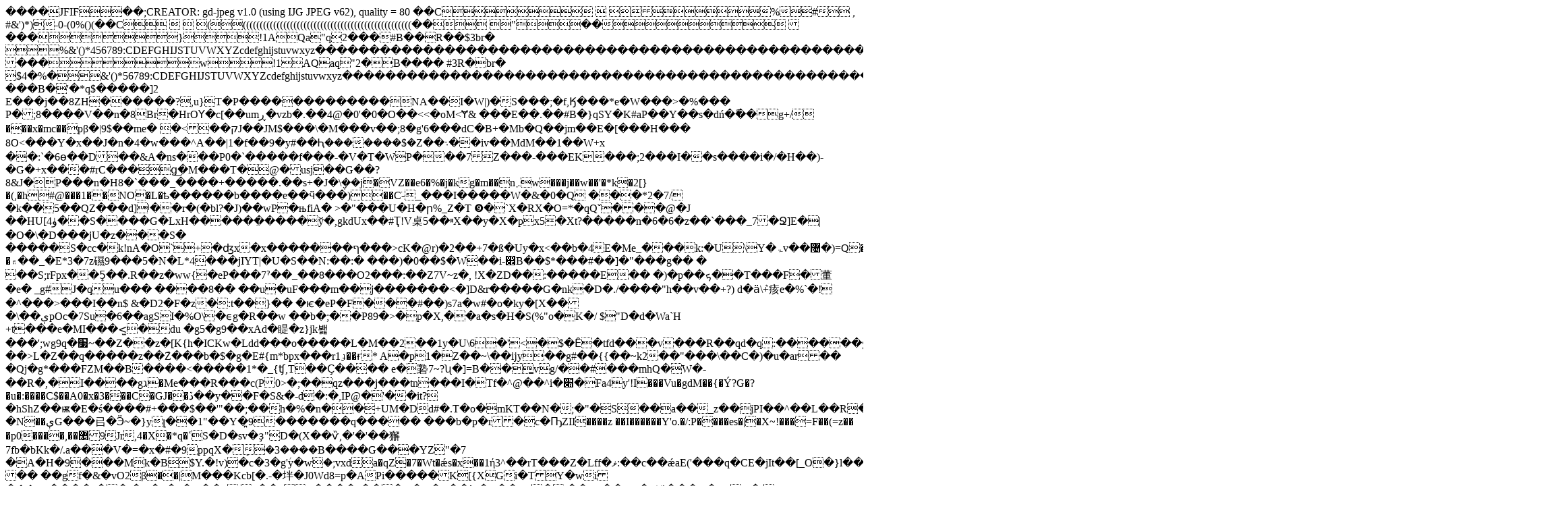

--- FILE ---
content_type: text/html; charset=UTF-8
request_url: http://www.ljubljanaresort.si/js/cropper.php?&KeyId=140&ct=2&cid=323
body_size: 91458
content:
���� JFIF      �� ;CREATOR: gd-jpeg v1.0 (using IJG JPEG v62), quality = 80
�� C 


		
%# , #&')*)-0-(0%()(�� C



(((((((((((((((((((((((((((((((((((((((((((((((((((��  " ��           	
�� �   } !1AQa"q2���#B��R��$3br�	
%&'()*456789:CDEFGHIJSTUVWXYZcdefghijstuvwxyz���������������������������������������������������������������������������        	
�� �  w !1AQaq"2�B����	#3R�br�
$4�%�&'()*56789:CDEFGHIJSTUVWXYZcdefghijstuvwxyz��������������������������������������������������������������������������   ? ���B�'�*q$�����]2	E���j��8ZH������?,u}T�P�������������NA��I�W|)�S���;�f,Ӄ��� *е�W���>�%���P�;8����V��n�̷8Br�HrOҮ�c[��umڕ�vzb�.��4@�0'�0�O��<<�oM<Ɏ&���E��.��#B�}qSY�K#aP��Y��s�dń��ً�g+/���x�mc��pβ�|9$��me��<��קJ��JM$���\�M���v� �;8�g'6���dC�B+�Mb�Q��jm��E�[���H���
 8O<���Y�x��J�n�4�w���^A��|1�f��9�y#��Ԧ�������$�Z��܈��iv��MdM��1��W+x��:`�6ɵ��D��&A�ns���P0�`�����f���-�V�T�WP���7Z���-���EK���;2���I��s����i�/�H��)-�G�+x���#rC���g͜�M� ��T�@�usj��G��?8&J�P���n�H8�`���_����+�����.� �s+�J�\݆��j�VZ��e6�%�j�kg�m��n܇w���j��w��'�*k�2[}�(,�h#@���1��NO�L�ҍ������b����e��ӵ���)��Cֹ-_���I�����W�&�0�Q	���*2�7/�k��5��QZ���d]ʲ��r�(�bl?�J)��wP�њfiA�	 >�"���U�H�ր%_Z�T ❾�`X �RX�O=*�qQˇ���@�J
��HU[4ۈ��S����G�LxH<U�TpH ���7�EF!^jb�
� G�Q:19���)����Y�S�x����ojs��j�����7=������G֘�p¨K�0$�LU�bi�)Q�kA&�M���SGÂy�>�����ִ�����ў�,gkdUx��#Ҭ!V桌ײ��5X��y�X�px5�Xt?�����n�6�6�z��`���_7�Ջ]E�|�O�\�D���jU�z���S������S�cc�k!nA�O`+�ʤx�x�������ף���>cK�@r)�2��+7�ß�Uy�x<��b�4E�Me_���k:�U\Y�ۃv��޴�)=Q�Z5K�N��Zź��!�۾��_�E*3�7z礘9���5�N�L*4���jIYT|�U�S��N:��:����)�0��$�W��i-෎B��$*���#��]�"���gּ��	�	��S;rFpx��5͎��.R��z�ww{�eP���7ˀ��_��8���O2� ��:��Z7V~z�,
!X�ZD��:�� ���E�� �)�p��ܟ��T���F�董�e� _g#J�qu��� ����8�� ��u�uF���m��j�������<�]D&r���� �G�nk�D�./����"h��v��+? ) d�ӓ\ܶ+痎e�%`�!�^���>���I��n$
&�D2�F�z�:t��}��	�ѥ�eP�F���#��)s7a�w#�o�ky�[X���\��ېpOc�7Su�6��agSI�%O\�ϵg�R��w��b�;��P89�>�p�X,��a�s�H�S(%"o�K�/ $"D�d�Wa`H +t���e�MI���<̫�du�g5�g9��xAd�睼�z}jk봹���';wg9q�׷~��Z��z�[K{h�ICKw�Ldd���o�����L�M��2��1y�U\6�'<�$�Ȇ�tfd���v���R��qd�q:������ջ���|��>L�Z��q� ����z��݇Z���b�$�g�E#{m*bpx��� r1ֈ��ɍ*	A�p1�Z��~\��ĳy��g#��{{��~k2��"���\��C�)�u�ar��	�Qj�g*���FZM��B����<�����1*�_{ʧ,T��Ҫ���� e� 䃞7~?ʯ�]=B��͇vg/��#�� �mhQ�W�-��R�,�I����gג<f�m�DWW՚-��	�c�Z^Kx5ays��ge��죣���@kzo]Ij�B��\%�Z���y!�q"H�ێpr	�洴MB��S�Ss��p�"�ʫ��?�1�}9���m;R�t�+i�kعP�������p4� ��%�mwz�$i!�?.W�a�G�J*$R�ǳЮu}v�}�-�big���gX�ܞù��J�.eSh9Q��6� �;��}+мx�,�4�ص޹#�]��"$�����/�2�JC�]<O0S7���� �px���\�m���.f�p�|�w�d����\�4��W�wz����].�d$�+3�� �UpC�zW	��2�P���Z#��E��iD�`/rW p@�zW�xW�M���g��i��9��d������W��d�9涊Iݓ��h|3i=�G��1�TҌa�!cE�m�-��9��4�Z�{�>�Me���R���c(P0>�;��qz���j���tn���I�Tf�^@��^i�׊�Fa4y'!I���Vu�gdM��{�Ý?G�?�u�:����C$��A0�x�3���C�GJ��ڏ��y��F�S&�-d�:�,IP@�'��it?�hShZ��ѭ�E�ś����#+���$� �'"��;��h�%�n��+UM�Dd#�.T�o�mKT��N�;�"�S��a��_z��jPI��^��L��R�ٚ4�N��ېG���㠯�Ӭ~�}yլ��1"��Y�̪9�������q�����	���b�p�r�c�ҦZII����z	��I������Y'o.�/:P����es�|�X~!���=F��(=z���p0�޵��,���9Jr,4�X�*q�ߵS�D�sv�ҙ"D�(X��ѷ, �'�'��獬7fb�bKk�/.a���V�=�x�#�9ppqX�ܻ� 3����B����G���YZ"�7
�A�H�9���Mk�B$Y.�!v)�c�3�g'֜y�wؗ�;vxda�qZ�7�Wt�ǽs�x��1ή3^��rT���Z�Lff�ޥ:��c��ǽaE('���q�CE�jIt��[_O�}l���]���	�� ��gf�&�vO2β��|M���Kcb[�.-�坢�J0Wd8=p�APi�����K[{XGi�TY�wi�֖��Y^����s��i�V�#�a�m��3,6��gC����s���X�O�L��`4�R��i*j�\��MJ��C/6�p뵜���Q�G4(4�4X	�ED������h�) �J�rh ��o4�(���6� ~�JNz�t���wJU\P�S��������v)v�l���LJ{Tؤ�+�!��J�[�5pR�\
ml��PI�j�U� �.��F�*i�UNdMZ�w:T�B��3�犩p�}*��d�A��v��<��I�9����7z֩6Xa�C-ԛǵDnW`U#9���g.w�J=�r.���1'�����L�c=�:�V�W5� 㯭h��73��Լ���Ҳ5MD�&��ұ��D�����&�h��)T���X��]�h�M}^�iA-�	�ڹԓˌ���L�Ac�^�^����k�"����P���	.q�3\�^J�p� t�Z��s([n;���/ږ�?xU�"��g���7#�$�Py�7'5�ade)]���Tg���R!��>��$�������u'�V,�jHK�5]��(s�g��r�ѐp=����-|�2���:�'���5�-挼�a���s��Xw�6�-ĒH�C,�67��Ƽ�\���-��KOy�v���B�k���6PUH��y�v�I	@�������ǽt�L҉/�|�a:��wmcБ�9�5W]����`[e`Tޕ��zs޼�d��m�gb�r܍Gz�{�>Ywp��r��~�d�����X�}�x�����G%�v!<��2�vp��{��iE��%���~c���y�b��[EY�`e��ܕ����'���:K��(f�|� #+���C�i���s�����:�;�ӭţN��A�ˉU���+��~T��7�5�dZ\��V��Kλ0�[�y�����������F��K��t�� ^��բsyv%iUl H�9��im���}Ѝ�X;6��V�<�אA���q-7-<����X��B&r�ɴt$��V|������
̾`!I#���Jeޣ8� ��TFv���4�s5���p�J�랽�II�dJz��w�;1��m��˱RX��#�z�sUu���i>�6��Os�U;�c!_3$>q�8�qR�\-��d�<k��>L��t=��Y(���&Ԃ�%�¤2��اǿƭ�v�Z�q]�$�U�����u�ӷ�eX'�8���;dx�8�1�Ư߲[ٴ
�ĕ=Y���4�啣�ڕ7(X����n���3�Ԍ��Ϲ�H�Qm�c��8'�8����I:Ɇ%W���t�<`�� S��8�[C{�/�Gj����7�O,QJ��Ǿjź����٢	nf	�G
v�_^GQ�A,��DE�7�S�HO��� �Ƶ�~��خ�(�b�8�N��\�қ�w$f�
X\�9�k�@�7�P/���|��n�V��.�p�er�y�����Kr9#o�5�M���������s�����>颕X� P?6O��j%i���{��-���GWk�6��7A�	�2�JT��8鑚��ľ'i�nZ��(P+�XK.x�� ��`J������s��K$%a_�21����x�NK�*Y<�h�C��}G�F}{Ҍ�"�4�;��7>-���n�d��8���#��{��� {� �s>;���O�.-�nAX:y�q؂:s�z�N��������];̃{2����0{u�=SR��X���f.�������{�ֺ#(���BJ�s5���H��ހ���99��ޣo5$�\a�e�z{�.%�?�P�(��gA�c?�i�ilb���y]��4A2��ь{�隇������	���;IY������@+���c�q�<�OzH�^���Owv�6�,�r�|�5C�(*�>\zU[hWv7c[�A�<���'�L W`2� p������.�Ep���ʤ����J��s��q|��W���Ź�#�WeJ1#�`�#U�u�Eg�)F�Ӟ�j���s4R#ěK"c��c��,�5� oYC.Gq��w)'���Ҷ��p��4��߫d�N	������Uimb2]������jx�%i��;c[_.�7C1ݞs�p~�U=>Ԥ�4���1ު�I@}G��W/��e�7��F�ukh�:B ��ӕ� +�0� �+� 1�G�_
X_x�{y�m���b����(y �Ld����z��� �O��F�l0Zf�I�G|P�� 1��1�g���+���(4�f�W����-�w�c��h�+�%���W�d�s]'���r�K��gtI�V���97��V����^��ls(1-� ��_�Pj�B�r*1�+&�]�l���;9�Y9S֤K�Z�B��Q�旊�`���=�r��E��귙�A M��[W9�O�%���8�����1O�+5n�=e���*��%eT<8�Z,����O��rpjT5Wzx�E�[�]�S�}�g�+
�Ҋ��n�CQa�ъ`jp4�\R�L���P)(�$)A��=�E �)h�����(�%�ѴT`ӳH.)Z��)Ū)NzP�*�Á�jWW-�JcA�MR��BH�{T�@�.�b�L���s�Y�>b��EX�V\�͚�m�hE�JH�$�+�ު���_��y'5NA���tEɇ���5Zk�Oh� ���.y�k�JD�)'9���sޚz��*H�idE�3�SP�$��#�0��q���sMR��L&���rS)�SZC��Q�'z,$g'�4�=�4�!��h.{�E(��p�=iCb��S��w��@�R�D�#��M���q�$��a��O�1�ߡ�B�wR�em�!��{��V�A�����d���_�j��p�i5��u�l��]�[A/����c�A�T:�6����II!� ����j�����1I$�$g$����j��oj^X�RaT~(� �2{z��'uJ靋Yjs�H#�M�Ie�L}���}=�܌$� \�q�2����:�N�BkK{�v�f �����ڴt����(70\�C��y��������M�>dx�!*�F>l�@�0k�I�l⍋L�b����ɮ~I�o1�0;U�� j�K�$bVx���;�۾*��K`.�ӛ�d�GiIۆ�=9� =j��O��+�!C�o8z���M��]^p�^@ ��0:J��O�X�������J�ç�4�E9Y�VW)Z��r��c�c!��:ֻ�g��V��̭y.��Ӄ��Vt�-���p��w}}*�v
��n;��`x�}�_,��bob���[�M�3I�`�Nr�����~�,�8�&rX��,rݍ!3Iqcō�1
����Ϡ��sn��W{Z�0{T�8�U�B]<M�?�*̒4��`=����6��m.���ѫ6x�A�EK%�eKhu�K�����s���j�� �0I��1ƻ7zO�Sgͨ�R�-�@	���I���J��{�3!��c�<s�Oj��կÄ\p�m'�㧯Ҡ�wX̑�1�,\�JӚ��H�{���$~\%]���9��*+�����"f��O~�C4ER�Ȩ�K�Ў�}{�-#&��j��������C��j#`@��osUa����.J� 1�kN}>Q&�r� |a��pzcץEw
/��Bt��	�j��AbΪ!��9l�`U��r`*���N��߽Y`랴�șn?u ;~W*�c�*}'L39�r߿��FN	 ��ce��l��hk/>]�$X��8���j��������59'$��?��Vo-1�7�@�q�x�RZ[���D�i nH������T/��ȍ���\��HI�C8�{��IǠ4�_]_��7�FܙxPq� ` A]U��.������|l����f1��=���⸻����˅'������֎���c%��������s�sj��xM��rCn�pF{U=�[���5r���`F�9?1��8ZX$�w�<�>b��(�{�29�Z~����w����	��_ZS~�(�E�ʓJH���0̀���=q�z�S�����T�������U��<�K:��J�\����;{�U�����l�Tzg��5���z�� ����cgp�{�� Zy �d�d�@�Ͻ`�{yv��ow�X,*��W<�x��+B�[{Y� i"),r[Am�TS�n��z�4Hg�S�B�_��`�X� :r�cf��A{iֱ�.[˓b��$�����1��ͧ���H�R�Vx�cM����s�rzŌ��:]6��1�e�@9�:5ܶ��s�@�7����'�;qF��@�>�ڗ �b���8�H�^���7�=��@�Lv S3���0��pj�<��lv�M�dU�W�*X�c�XP�1�G�W���,0I��b�҃n�5���dP��2�2 8�J�u�g��y(������+�4�85"HH��8�j5�p�@�%Ø�Nz�̎�s`��� ��\��4|�w�]c�c��kln��pzS�b�6�:Ӽ��Xkq���]�i{!�Cs���4� VLs��J��u��a�\օ��
���Mc�s��V�wnI����h� �8�T������6c�k4��*���jV���@EP�K�Qa��-4���bOzxlҰ�4n�C���P��~EU�I�ހ,���T�4K�ր.)W���5���[b1P�Uf��^K���B����3����x�U^s��K�)�K�{VL�('y�db�d�]� Ṯ�5��I��UU�\�v�OJI����U\3u���b��<B��}jI"�F�F�"�^Fo�W@O&�I���ҙ�M4�����b�'5sT�ړ�q��4�JJZLP!��Q�Ph�E %�b�P1��$���2d�ጊ}(�¹�4E���2]�>�3q�L\�� �.�/&�4��'$��5�{A �ӥy� ���e�yjA�Ec�s���fh�m��Q�jrWk�mn�H��*p ?�~U���nY��d������fw���c
^c�>�t�W0�.Qd���s��)�I���&�n�R�w���U�1�����'5��N�Ȋ.#ۙ]#;v����T��ҍ�v����YY���~���O�Kt�� �����nՍZr��Q�j�ݥ��yI����K�9�YZ����kM�\��"�ʀ��\����Ye��u3��)_�8� d���n���#RnQ�T��P����c�b����X�nh����A#dR����}q��Ko�_C�M�@��0����g���>!Ӟ�Pl�q�` 
p�(�G��W�'��ԥ��H�m��+�i��� 8�Z���JnsM��4s�R���$��LJ�'������=��g�E�i<h�F�%o�����=�CĚ�Z�I��X��ٜ�^y
�[�8�����Y�I$[uH�RB(�`c��s�+�q�.�Z7Ӕ�o����v_=�F�1�N3����V�ƞ�N�[�X���~�2}��U�Mo2��,�$(���/�0��:�Rj:���F���J.q�F6��8��z�N2�[��)��&��N�q�ݿ��z�强%���R�e�Mݘ��iVS��刅(΅��=���͒�3II�
�A����Qʛ�D�3q��em���p8���0��|�Y�HO��0P�2��v�X����o���g�Zmю�P� *̞LY���<� �{7nf+롫<��ل��5���?z�n;G����� e�C�"�>��a��#<��jq��&h�
3��[��)���{f��_o������ϵ>}Zh��G^9��ϴ����"��9�,bM�R>a�u��K��"]C`�:���}qld�RL�����b�ͨ��+��R�b���"����bp=��i:m����(�:L�s�F�?����3�q\&�uwq�'��`�A����rr}��:�ͨ;jF[�l�1��av�ӥn��t}N��:���w�e�K�ACK��p9-����M��uy�o-�D�
�E��8�G9�>�b[Ƴ�1��<7��ޣ�l��n$�J��Nƾ�k���{�i
s���cR� mؖ��x��H��H ���t�x��&[�y�H0�;�m�����P��68fln��� >�zۈ��c�>}��}�s���g=���nƣ+"�n��HP��T���ǭR�t��4�7.�^��Z2�P�l���z[����=Σ��M�$+��3����$t��sX��ݭ���.ݙb
�{��jis��`�_�;K��pF0ws�����隂�]M'��[
�Ǟ2�:���c�o��dHe�攌��* �O8��ۻ	�fF�J �s���<���v뇒��{��!ed�������,G�\����J����=+�~h�>�yksn���.P۪�8S)�:t ���y�Ŀ��|B��8�D�o��C7;G���4y�����z+�2���q�X�r`�S�s^���;6� �{���Y�7�ޠօ��2���a�\W�9+�J����Ĩ}*)B��z�Cd���+'��-��A$V�۽K��(�e8#�q��_1�Tol	ʚ�r��F���mo��5�=���ʅ�C�z���r�s5��pU�������&�$ej	Ђ7�h�rJJ6#'�����N*�' �]z
�d�幞����rj�Dq�c��|������9\j#hO-R�{�����9ü�7���c�R��ҩ)~��>jyB�Ԏ�q�Jn����$*��XI��I����@���g�Z�[��k��ٕ�mGs��.�W=��;�/Nx���C��Ng�`GxXT�pO|T�m������ޱ�こR}�����Zw���K�S,���q)I�{�L�Q��G���f�P�E�3ނ�4���Gz9C��[��rf���:�Z�}i�s!�1^sT�,���Y�B���c>�i���� �B��Ӿd�=�G� p@��6AĂ��&�M'~��srW#'��,����\��(��og&Vid|�V"���3�pM]���x�����e/"#)�*6lԌ����`9��V3w94�E!�@��N9�"��RS�%0���%%?�⁈(�����A���=i6��8R�1E �P�)�A\��`i��L�I�01���]X�%�O�'�Ė�U:n�d���EG��7grcC�R���%i�"#RHP�q�ߊ�4��÷�Z������ �<�5�x�6@#��kf$Kx�#fPt��3{t�ic�0��P-���mP� 2�����*��˙���������@�I<�}+��ʹv�o��Cp�+d���Ӛ������s�푱�`�I=���޾k0��ZW���P���ڔp[�P���o /�\��a�q��Va�Z�;h�U6�!a�^3�RI��&�,�Z����62I�F?V�ilbi�2���'�?�tLߛQ|C���*bGE��ո�zs��[���N�ۨ�K;�c*ў��;	|�*o˰+U��@ �� =*m[�+�!�hZѰ��)-�w����u,o��2�ʒ�l�4i���Q��
��^S:�o0�� J�5	e}V�)+��*q�k����w���R[����O�=y<`w�p�Ǻ�q�1�l�|zc�����Ȥ�w"�I��;��h"yى�����?^� JxF��B����55�i�� zp=�)Yf��!����k��Y�d�$��,���8���h..�rӑ�K>߸OL�۸�Y�8�����Q��9��M:ymo%�:�oR��YX`� ��k���@�&����(!����A������n�c�������Yd�킾�(ܒg#�<��s����Il�j���#o%P��Z���+{
J����0�e[�ǥO�/��j�'��X����JH���p�9b,C���=���) ��t��m\p�@�d����Y]�̖�L����z��q����=;�㧖O��zV��1�-���lL�ZeBJ������J�-���YǛ(+�.J�ӐAҜ���1񙶀P62=i�3�R�pÃ��{M��1ĂYa ��G~��^���� �z���:�*�wbY��Aơior��4/ @�$`)f�I#�q֫y��O�)$]�`I��H<��LѠj�Yjq<���E����<g�	��I����+���D�y����*�o=ąWӌ�&��+�� p�2;ZK����|�� ��N{���5���*eS���j���hYV�#������AX�����x��7Q���^d�4/�waXm�9��f�KM��D�G7�� <�d�f{z��*9l�(n�y�?4;���y�=j��[9.�[���7m��C��V4�X�nt�)$,;������~*[Y�e%��M�X��U�*�*�j3N�5Ĭ<�`x?1��L�>F�2��0��z��+��s�t]�E��[Y�E1;m�ҁ�^�>o��\���Cw�H��Ww��;ԍ�ry���U�eVH_ju/,�� rmǟ�P\A�(�A�F�	-�) zd�oj�Q���X�\�#�KwǽgJ3_R���)�h��oj����`�V`&�&�٢����~�y�N7�ֹ��S��u��(�j�?��cm�h�ǔ2�"��s�����c�)S��P���2eZ�A305ǉ�9���(oʪ���G�q��鄙��:�+:��z�M\�q����F�W*	ȩZ�t՘~u*�zT���U��5[��Uȥ� � |sO��Ö�\j��nNbt��J��6�t&�t.S%�l�4�:V�����ڿ]���N&i���������6�~��2\i!���X6	��,I���?`��5���tٜ�c<桒5��w�>ɴr������V��Va���%�o��*&����)�T�>��;{sN��E9�u��ȡx�V����#���R�{��XAO
A�Ի�N���� 5�CP�=�=G|T�9���p�o~j7ҡr3��%pزnMD� ��7R!� 
��9��A���)*Oj��Kj����<R�1��W)<Ų��>lf���Ȭ�p�H$г�4r1�"��N1Ue�t#��ܓ׵V�w'��U�>F��n=*~��i�)� �Yϭh�f�1m���L�<g�J�q�i\��W(���ksN����SqN4��!�SH���@�R~=*X�e��)?ZKq���K $�§��yݖ8�����+B��I%!UNx����<q����j��#��O嬏9�Ǿڧ��rp)�N�\���F�+��隦�i�[E�^f���3\H����K�Y^\8���f!R[��8���q�0�vH�a`g6�*�4���NA��%����J�.A0�v:>�m��K.�%�GE(N���\�]ϫB��${�`�(���/�ʥ�'g���T:��>�����ҞEa$��2�)s+?+�r������(�H�����>25S���	'���p��j�X�2�2N��bs�y�OY�M�n�q�FB�8�ϷZS�(���Q,<����W�i/���|�(z������Z��Ӌ<����P5 r��)��0p�bIf�O0��@Q���Z6��3�����ysw���ȩ`�,v� :�e״���%ۤAw�������� 8�������n?��mLo��  t����6Q���܃�S�Ҽ�vg�JN��ΚnWvm5�^� ��ɉSf�,9
�o�Y�m���$p��1�R9�iy4,P<�V��3��?ʢ��,�ҩ28]ǒ@'߿�kĜ�?vgZ�B��Z��*D�#�YII[=� �}��7�O�c�,h��q��n�sǭQ�H�~��ȍ�f ��rG_��V��X�7��^1�c�����qM����*�Ɵex�c$b%2|�#=��TV�O��mgs�љ�F�+�G���V�PK��g�cd{Q���K��Qd�w���z��SV��6$߰�.m �,��y� 0��<�֪�um=��y1�Hےc���j���K4�G���?�4����/2�-�`�N��(�%`ņ$f�ŖBÒ��_S���g��!�c�?Jڻ���vY����G<��Ұ�.%��A�V���LY���L��� �T`���eo-]�ݞ=�I,�-6�ɳn3ߦ��#3\�F����F3޵W]5!k���x=��x� ���=2=j�퇗 ���u����0��秧5u����;��/������ڬ-��g-��3"��Ľx�s����^WХkjbY�*.�>S�����Q�]�",�������7hc�{`b��d��0}��5R�EΥdm�  ��J�bvH�Ӎ�i<q�y��3�<���?Nkg�M�j��Yo�!ry!b��6�� �:zVCB�v�%���I�O�g���� �R�a5�n��0B�	¨8����OB�	[;d^N�ǵ,�K;��O�I�W�X�m��6�� w��&@egt?��FW�yn �����g�L+�(�Gsڲ���ľ\`c��\�}*哈�@�Y�U#������H�8��S�������t�->�w��� �uڠ��ޓU2y��h
x��U�>o2�P\r�L�$z~4��;ir��Lr.pG��G3��4��󼻕V���
Y�29��j��d@�1J��`�V$�q�֩�]=������ ר�%��`o8fl�g=L�ܮ=�=��6�ɲI#C"�8�޾�?:XuyHQF�e+�A���Y���ؠ*z ��mf�I&U�p�S�#��T��ԟCRQ��KU�I"C׌���<qQ�h�U��D�Ҡ�>e=p	�ɫ0��K��~���J~_)�a��'���4Kˈ�� HV�+��EY1��T��@�q�*v��Z籁J S���<�1K�\QLb}iE�H S��
\RT�N���)�Re&_�v  �W�f7=ksؚ�"Òk7�RgSkq@whC*db�k{��P�>k^�@��>��R���T��G��j_(���F��k^ݷ 5�%cd�J�@��y�cSS�y�Sr�S�G\S�J{U��o�J�b�ۡ�)�l�t�bN�.;�~�ƱOJ��R��0X�k@:
����5�#ZC�O�V0>��Q=�{WFcǌzSSac��Ã�������]��x��Z+�Z��.�v���O/�+~m?<�Ud�e3V��p2O�ýIu)$
�&�#"�Vfn��T��q�n�z�UyP�df�Iز`���U�I�.�/��u5�"�Z�63w��3M2��4����Z2O<U�N�� Z�΀�R:���0Ǩ�d+�w�;�X�\��O��4D۱���H�'�Fqߚ�m�\��U䄎6��M	�W<�i�<�f*��r�'�F)h'lb�N�*���ըL߼���E;-�g��r{$R�ݳ!�a�'�J,�1+�NN1�N{�J��R�U6��4���HL���V�U���Ug,rNix4�m�GF��Z.���n|�W*ҳ1���5�����kb�#j~#���Pa�%�'�l?� _�R�-�g�RG��{��zV���,v����?N��w���o��E�M���y~;�rMy��{;������R��u+���,�(��ͷ8�[���$�+J֛j&M��\��u�Uu��̟��R��3��v�O�@����j���y�ʮXp9�cҼJ���;-���Z�Tc�ʌ��,�H�'�2+N_��Em��O�[�!}�	짩�=�����	 ��)F}�=ps�⣼�r�70�ZQ�T*���t8���b��a4��{���vg���aH*A?/=����%-���{��y��-���4�ł��[�z�^*����&����<u<R��R�"���JHbpw�oݒ>�Ӛ�feY�W'���?:�eg<��Tq1���:�ު�� J�9�� ��W'ܔ����m6S+�rF�e� ���S��G�o$�ȕ�c= ��+G����)Wm����3���ҹ�H�����k�}��̵����Vqjכ�rP+� ��n�Β��	�kb����=��j�2�v"23&ӂxa�$��V���/,�Hb������CMk�W[t�I,�	y!\#0�<u�T��F�F�#Wu;��]��8��j�;�Y#ۤ���8�G=�� ���a�1OmlĶC��������P������Ao*D_��pG�s�`�k�%�.H���mJ�ܴ;�Ŵq"��ܒ[1��y�ϙU/!x�W89�� Ut��5g��a��c:J�-&3�`������3��hЬ���\�i�D^�-��iH8��<q��H��~� %p���t?Ғ��;-`���6T�b���B덪@l����X����x����=�Y���r��|����mS�O��U���4.�dc�"�8� .}3��S�5��ܱu�G$��zD�bD� h���9 w ����e��y�y6� �1��~���^]�ױ�c+-�J2W��]<����:q$�c�s�.q�e���#ڔ�8�v�C���N���ϔ����5VK���;x��B1ݒG�� Z�+[b�}Ơ�H����|�+)Vf\�r8<�\r�Z(wWUA��?,��Wv���y��@pF�;
�$K��Q�*� �{�j�|y��9�i�7����K�����9<�r�+�Ѵ++�$O���$M�u��ߎ &�PnV�&�ue5(�M�*�6�x�x�~^X����fvq�8�ެ��Hm�i�[�s�v�Z���hK3$NJ� wc��ei2�S�@֑�'U?�9��Dہ�2�����[�I~m�#����I�>r^:� Z$�A�h�gT���ҧ����9��l�6I���ߥS�iRP,�#��*�4�1cz�'{c8�-]�	wAvM�4���n23RF��!��R�б���u�HPOuj�܅�S���B��\:]�uv������*�����"� ��Ҟ���K��i̠ p��Y��|�`�RxW|O��h�F$K��V���$��?0�bG>���Z2Ac�� �Q(�VS��f��
0����֌,.r<�Ҿr˴���b��Đ%���描0�������_O&�����I��n�|̏�����x�$ʌp��*y���+n��U��������ϔB�e�;�,9=7cמ3Vú��e��խ�C��S��	n���v��O�u���!��ݼ2�]����D����@8�'����k����p�R�J}i�	�P)���\v#�(��p��-.�H40�.|�-O���|����G���S�cHS���ۂ�W�j�ZH8�e���WT�O�s:�gB�U��a@�u^�������@'�4�fۅ�[K� ��'i�ڄ�$-"��ᔠʂ}+N�p :�,�L� 2kn�3�\��荺!�VP�ګƕb1�ŖH�SUsO�Hz��b��O��Pf�MX)Q�t�D[�&)�:��i���&i�3�C���1I��L#i��E��^XǥL\S��qn�ڳ��nAT�^��Nĵs���h$j���&���f���ɮ�O���Q@��qCl��N� HU�W0��s�Z�37��Eo��V�=��+1�;��	����ZE2��8�)8 g�MvLc����&��e�gS���ڐ�SO�\��у�G#q�8���暉<���L=iǚi�H���ө1LB�fPOj�KI��{.�O�qm����P�r*��4J6�Ϥ�nEn#ޤ(� \
|�'��JD{PA�D�"^H$�S��F'���l|�}Im)!{rkB���K! u�VO�#�cޔ�tHq�ճehyq����VsG�F�{Ryn�-������H�7Q��T����v;h<'nҍ�,��@��ۏ��W-s�>��iKG��Bx�x�Mp�'=����z��:;�,�U� Q���1뚵��k��$�-�]��q�w퓟�WM�hqϢK
�9v $8��>��p�VUZ�m,�y��nyv���έ"܁�~`~l���ž�73��%F�.����DmgM*W�J^Ywp2��	���b�qC�j��;�:�ڧ��y��-M���n��3y�U 1�OS��u!Z0$�6�Mt�*Z����6�����1��[p
��ڳ���.� ��������� �~ͦ�p�3oҴibG]̡:vһ+k(-�-@�cΖ�r�@!�ld�?
�l%0Z��#]�*Qd	S���¯��qi��{Ս�t�����ls�Z�Z��+3KR��}�	4�7-�)������e��{'nM�ۖ8�=��֮ߥ�̬E�jNU6��B7s�d���{��q�c��P0�x����\Ԗ����e� s�`�c�=� ����9x�6��]�OS���O�g��I� ���_� ]X�̳-��7���2��o�����!6�����!��l3/�zz�xvt��XdV1�px=��e�w��H�w��A� �V��ok
3c-�Spd ��WJ���K���#O,��{7E�9�Zu�iWR<�n�ǔ�	ϩ����U���K�(#� �#������{%���	��Ò�� m����侍Z��4���'���iU�?���r3\�����O8��`�k{���q%� Py�5�s�]h���u5a�P��� - �� xp{�I-6er�vf~�h�$��wmN����Q*M� ����uo��o��I;@�H�x�[f�;`�NqY�G4��[��;~^���ⱻ�}b�H�r<��қ�����J�{�[k77�2m�}r}=+��&4\d�ʹ��{�� ��^��[k��f�����<QY>[�V����w�P��#k[����9 rS�q�qҹ����uWh�m�f(N�󌞙"�j�e��p|����oL��c�ܛm�JO��r6��{t��Y򨾃i]؏Q����~�q$�����ǯ@0+6H�p12�Oq�j�Ӯm-�����i�T;iRxV�֛������峲3��$��\�k�F��͖�i�m幖�X�c=yϭg�1����+��2)����)��/,�Ө��S�?�Im�����g��D�R���3��?�w�b���涬l�oo��啤@�+d�<�~�FI�}U~�g����'�W�h��o�$��G���_9�2H�q�9ۖϩ�;V�K����<�;i��h|�-�� ��N?ȧ�U�l�~Tp,���]/YkkƘ�!��H�*�%�J�{���ܳ�!� d�9�H�+	+ث��z��U���R�K
6'|mV�q��8�+���5/�|Yikusgw���e�Fc@�Al�鞽+#I��M;L�� A9�H������Ax�/$P#�H% ��O�g,D#�Q����	��p��]���F��%��F!FG�۞z��	��&	"�lrW]ia��F]�D˂���!��u�3ی��9��ͨ�������0�sԎբ����$����·�Bl,�<����I�{� ���;^����@=q��<��m��o,�^� aO��k�Md���k��:��l|� ;�^r:c&�nV�$�K��_Z����2=�������ˍ��cp�Z�4�6�;�a���BM�Εn&I�l� ��N{�yu��Oo��Eyɜ܅&v�����;����L��I�T3����(n1�rG^��sRI�Q�t=�-Ka��@)�q���g���8�r*X�%��ZdnTqS�r����t4\�K0��f@>��G���ߑ��
���3[6���5�9�]M�o�R۞��\����F8R��5k��}�R�X��Oz��Ϲ�${_��,��s�hm:d��t뷯"�t�����?g�,�2��HQL�����R?�x���J�A��9��#9�0�[�fPƺ����Տ�#.�����*�j�yn?�������ʰ���5�j�(���-_�~����kI4�!(.@� �}�ԽGt�:�P;R�_+j�7��Yyt�]=4�o��X�v_w�ҽ�ᗏ�� hF��P��sj�-}{��jn�a��s��!jo�)��)n�������04��FSy� SJ�(5oJ,+��g�D�Z{1���j����q��+�z�20鈯#���T�\��5q�OZ�:#�	��q܃T/@�*����U������r�vi�
�5��WvDc;{�iS�pz�W1kC:F�L�P�n�j��d<j$���t+u0z�AA8���=)�M^��!4�RL���CIN"� �RSȤ"�A�Q@�.H���ώM.�<d�MX.8�����
 RNy5���I���c�7����,� qҺL�(�B�����3YU��"�+;�B���1�86)�JZ�"[9��t�Q6F$�UM��'�q�5�W��z�o�6h��9l�:�����5�.�0�� ג��Gm{Px�D�&
�� nϯOʼ�u.V�措���Ҥ�u��3"��8�8���`	��جW:��}j~�/ϴ��3�>����k+�}Iov��h���U,p{��9�I�M���oV�U��� ���mB��c;w����m--���B2,.�ob6��^OJ��Ɗ���*H
}��$�m��[^9����Sl���䔞7鎝1�{Ծ(�Ϸ��f8��v^a�ov�a��%H�Fp���j������p�c4�"����Go�b]K��2Eu����>�����k�O+\G:�2�'�Lc���eF�R�C�=�ڼ�B;���q"y+��|`�8�Z����K���96*7q��~�G��� RT���=�Ƭhp3���2��W#�9Mu�W�f�V�e!NS>����It���T
��T�I
2I�c�Aue$�l���"໓����MCiw6�vҠ_5�( � ��5�&���������`5���gsl�͎ߦs�1I�Qϥ7S������5��.η��mд@v�s�=k���Νt�����=q�]"y׾����"�lJ�~�v����Zr��Z�B����K%�^@� ���X�ܐ��鞧޹+����9X.6;m%~^8�z�V����t- �YD|�+����?�%�)w#�<�`�K|뻞�F}���hT䅟r�z�,�eե��k�-�ɎbE��0G���p>�U���Y�(��#�����>�R6��
6�l:��C�K����������؞���ѭ�~��6�#�Oz��ݵ��sDh�1���<֒�j����U2{����i`���L7��}28��ɦ�7Ԓ���4efM����I��fy�.�D�
�M��}�sT�w���9�P�*G�5z�ͪI�� e;�����Vj�*v+���9��\�3�_��J��R6Pwn�os�������O��
is��2�7?��<{W��3��z�t�ew���/���;W�x���P�f��O<���n:s��^�GMR�s)s;�QKǞ(�a�I�X�9�>�(����PI#p>S�����|Ć=� �����0>�qn$�Qsq$^d����.�7� ��_��Q����;]}n�x�GKc���@G-�;~5G_�Xv�:kI�"Y�B�#?>8r@�5��3�݊"W1��r���`s�<qޝĳ�)�f��2ɷ<���|P�I.�/t��ͽ���r>�9�>�`����8�69?���^F�Ό��Q�9�~��������2:Vi_qj��},Ow�,�9 �=1[�wY��Q��K�p�� 1�N����yQ1um����@}�t�~��+�0O�;��*ӻcLݿ�mU���V�˵d$�ӡ��c[���_!�[�7m��ѕ��s���]}�;^�Y>R�T�	�}=)ɩ�����ʬ�H�A�̤r+̝��`\���v��Z�s��'�տ���m��_��Y�:���#�"��s� E>��!:u��qhC#8@�I�d�����[�)�t-.T����lm-��x�z�;T����k$b2�3e�T:OSӏ�4�&�/��%�fڱՏ���Q�[��
�\�=:��5�(�Ϫ��9���)�e���"�_R�ȤU_]����2[�� �y?�}���KC��=TNZ˷��u"�o�۴�p���l����X�M^,��w&G ����E�ƪ�i←\Ў�a�Ub=RU���L���8�-J]�x�W�$��u,�s���"�A+�U��3��v�%��R�jũ�<��уP�kq�v�'��d����GU�=��1�z��"��<�չ���i�k�vL����;�0F�;~ q�Ⱞ5�j�e�����]K����H#jdA�h�r۾POғ@Il��!�TL3���f,�g%bӹ�_�|o����MwQ��D�9m#>R!�^��k����A����_i��3�돫j�b�]���.�	Q���O�����tM9-�O�����gwp�V>.H�(Pēǽ{g�?x�J�V�4���쑵1E*�}�����|=��e]7D���Ee3l̜����t-SN�����p%�$�-�b �(Qm�����܂$���v��9���� h(<����X@�Lzy˟�X�������j��n"97�t$������P�������2�U��t��`� �����<A>YP�5J	�%��X�������{�\� ����'Yg�M�������;�O�Tf�C\�d'����;�I�O0~^ȟjw&��� 9j�d�f���HZMF�@>�MQ����[��R���^���\�	"`q�ӆ=��ޣax���;,b�4u��.�������뚕5d�8�9|�Ai�� �EL�1�ds����%U�:o#rBʺ_�pc������e�0Z�KHi����2��v�u��~ �2ԉ�p	�1�&�lzs}�O��`����`���8
8�kF�Z�(��}�P�Id����o�	����ؒ�I�5 �GOj�J�v�Ȏx-�9���ɟm�� �!1�N	?�� ��zA,�Q�lP�%�I��I�(�cw.�2� ��۴���Y1�&ܾ���չ��H�R���p������q(;�����*B�R�M%Ns���"�V���B3+�,x����/�L�}��m�?��&���p85q�ғ�Ȗi\v(�I"�uR˹�<�f+xN3�Y����9�"��(�Y)1N�&(�1N�!f(�?�&(���E&3@E�Q� AE.(�4 ���V۞��x�L{�2�ċ7�Dp��v����_ʻ<R4j�ܠ��f��ITVe�N/C��+����6�����Y�c�E�P��Cg���(�v��Z_�5���f� UG	������}���UXcX�P(1YQ�W��lT�U��>!��q�	���r�C������;Y$����H ��H:a� ~z�q^��Z}�L��h&Q�g���O��wZՁ0��(�*|�{�s��1.�K{	�s�d�mlH����Ϝg�W;t�;�pl2�tz���	�eڮ�����P�٩N�\��Ϧ{�f�Jq����;y*�]�98�3[^�%�5��;�c$�*�R{�޲���_޹ (@I�:
�j���2/�lX�G�v�� ��5�B1�KI�MK������Z�ɉ緕�C�!�!��ɯ.�����Q0).y���H�l/,��"�Y�he�۹Ƕ+�����>|Ͳ�Kvp	R�p;u�s�j�����DC�7~�!m��W	"�x��C��������l�3Cq)`09�={W�'����A��%���\��x�b����T�^y������`�ON� ��3�3�;hy>��O���̀�y�z}�����.�Y��q�H��r|���+�H�+����s�ꓼA���"�J��@U�y��ּ�S�Z�q,X�Y���w�>��^x�J�Oe3zu����/6%̻ hۮ3� g�(ӣI��KJg��g�;|�Y"A�~0�q�8隣ow��7�RtBR;�#z:V
7�����&��#����A����J��ϯa��Ewl�o<	I�ǘ�
�y�1ךH��vQ�����p�[qj��ن�P����	�s,-��<��ۑ�QN.��z�Isyks(]�e�u�1�ս=��χ����-�u�"@_~���^����-,�Xͥ��C�L��� #����� ��Z��T�lU��n	�a�qϡ��A:nn��Ͷ�nş�r�7����,���KK?��q�����Ҫ��Z�R0���K5XU$C��ÝۆO�Y�rͨ@��yrUI�~�+KQ����u4����̋���>bA=���8�T%'�W9xeX'�Ul����׃Sj֐Ė�YO�,�6 *I�N:I�Z��FT�RYO8<�F�e�ayq�l����qקZ�en���C�e��/ڑ�*|�� 1�ܚʒɼ��2(��{��m�$����Z�Y�2�Nw�x�<�|S��s"�塝�|���r{s޹��-���0���$�nq���7ªrz�kF�D�G�NB��d�����V`ӡ� �~i�y緘y�~U�q�Τdu8�T���Ea,�=1��bG�8AW`N8�q��5���$䟛<�W���K�K\�@X��-� ��ӯ�f��t6��r���r#� ��Q�h���M�+���Ķ޼�?A@��%V������L{f��)P6J�>b��߃�V���-M���@�%�叮sY8��"ٵ����]"h�ݺV� ���k?S�I��-�k�Ԍ0?x�'��b]O�����w6"���p�ߠfo+�?ʅc�{rF�$�rs�ON*�����ZR���ز�� ����h�X���q���x� +��׎?Z��Yd�K��[�1�
s�=~�>���� h���#��>	���zSR�W�>��z�	s���) �qדW�Uu/�Ԏ��k�*�A�Qգ�Ӽ-���Ym�"�9~`��5�* �   
�|:���!�
�� ֮�-FZ�.�m�O������U�gs�(�l�2I�����qXH���[0x;Sp�>�Ғ�º��+YI�#9"�ui����k���^�m����������ֲ����˜��Dv�j�-S: �Vh��.��=z��k�r_i�[OfV̡��	=�wb�����\�;k���3h���(��a�²rmn_*Euӵ�y�Џ��N�z�RM�y�	W��H��5.�C$B4�\�]�d��v��O�2,�������J���Q�Ziz���:���=0\ԭ��8��HZ�d�v* �I��N��%c�� �aX�.�������YzǇmb��~�~�\����������@�
@�scB�L���?ޕ���E�i�"�22���W�?���C�ǻ�XW;x�-������##?ꁩ�4-*K9����1"2e"PFGQ�fA�;$��4���	���/݊v?��j�P���~����6Bh�iQLr9E�YI<{R\hv���g�w)�c嬛-c�vw��B�f��C���GC�e�.5IZD�ofY@�����P�ۊ�I�beino��H�|���Fi֞��viI�� �`�x���ږ��e� ź���D��{��o�j���l�F	�#����3��"?�"���&{Y��=�f�����uK������VE��]#-��9�U_��P��;�eN;!i3F]bb�3K��Jc|G�I-�y�� "� �mc� ]'�T&�������ߕ��U,d�X�B>g��i�b$J$`A
���)�A�7o���^7?�O�O��>��6��E�T��� ܷ_���N��^�Z�=�C�������9$�܇����
����>)�|������
��Uc�볂e���=|Ԟ)� H~����3D�e��˽B�b�ϻ���M�4�3�?־q����\O&�#�MiԮMK���J+��w$�����g�i��UNO�b� ���3���W�Uajan=*^&ov5N+���|K��꣼���Ï�j��,��4��?�2��ל��➶����R�R;�>*���4@z�9?�U9�(k��������k��t��qS��dk��� �8����@��5Jox�o��\����4��`!�Y�!?ʷ,<�^��ӦU��� �j]Ku����u��	�V�~{����>m��� �3�^��|+�q���`'�cR���We�xCӶ��o&�9�� �zT�B�.�ϳ���[��e�V���q�ݑ���^��/.�����X����. �%� k�~"���akv�1'��J��د��'�*�sb�$%��Y�ᐎv��V�1�+�V��OS��7���S_O�j[b�b_�t��K��?툯z�UR<�<���ّ�I��ԄV��I�jLQ�@E�]��Q�G�LT���=���vѶ���b��F(�X�
P��S�+��'���Դ��Vv`Q�9���Zl)�G1�7?6{��V�Шlg���#¨U ( TZ��*�V"�qҢ��[�y"l��`�֯�Jpa�T�Ձ#�>%i��6�$�XKH�@q����S��i���˙�w&ݸ>��{ώ��{�k�����C����;`v��^)����W9�B6r@��۷�x��N-�i��M��;uc�Cm����]*x�6��WH�2JO��3��c��[썺�s���}�DG$��q!���dc8$��qָ�'ynkk�6�wi���;������x56��N$f[a�nO�Ì^O��k�o1��ƥ��:d{��%԰�A��c�N;�=��q��Z�G���m^�[��X���$'�m���q�W~<[ck�x K�� ��M�P�V���9;דh��¾B�%��b:s���f���6��b�23,m!	�� ���䂌V�0�f�g��>-�d]����tM��8,]�?,ך�D���7��m,r�"��3�ރ�ҹ�-J�(���{Uf�4�I=x��>����\K�k���"�P�{��ZT�하B�������P_�~��q�����Y��;�fX��
8އ=�x�Yk�쑺�$�J����=A�+WS��_�o��;mQn�i�L�<s�\m{�]�]��mn'�F���$+�����x��Y� �3k,��5TQl(U�0NF;խ�}�H"�o3r���
2F���m����5��Kk��h$�|���I��� :QM"���9}�T�fi����>�o�3�ֺO�íg�-n�mU"	W*V	�=|�Оz�u_�^in���А����1���z���z�Z������� A3'�sg���C]��JPj�.�RZa��Wv���wpK̒���rq�}>��x�@�'�m��V[K��1�z�
Tu'$O�qz=�崋,^8e���R�#�Q�,1��B�Z��,n��K���ā��\)'�s�=+:3�c(�r�E�&�<��ng����T[i�Y�O1���G�sZ�6�[�z=��"�&"^� ��{�=���ɥJ���n|�wV�#8���W���k�˝DCng�σ{|��ay�=��\�U&�����+D��[����-���}X��G'�T����)Z	`���� �N�*MrFC)G�>� S��JKK�@��O�ۺ1��H\���?:TҒLջ-��� }�d��7 ���d�z�5�紲�l�;=D��� ĮI玄V-��䖲L-8�f?1!ڦ<� �5k[j����Z�Y��������	��j%)/"S�0!��mݣFp�bxP��v9��;�{y�.~gl����ɠ��"��Ѣ���̓Y�3�� �H��*���Ia��+ɰF�P[�9��V��)��	�u9�kg�J�gxP�Z�Y���VvȻ�ˁ֡��%��x��X���dp}��4��qmr�VHaV��IA<�,����Di�r���Ks��ݭ�����#Er#��b3���ӵslm�c|'���##1�rs�� ����e�!"F�L�x
0*)!���$g�^�J㌚e��Vh癮Xn�Y�'�2	�a�^��6�O�~fPI>b����@��'�N�F��{w�1]0=����oo#:�Ȋ~V*AVf����2A��q�'���G&�(w1��-�z����j�kW�� ����⸩[��_q����{O�?QT�u"�� �j�u��\� ��I�+ۭ���#+�(ާ!���:�m,��p��n�_�F������Nݾ�Q�5������$\zW:�{8(�t�gv�"j")T �9�]���t�,>y�r��
�o�r�<�;�_âk�F��+�����[KO���3�:�3HҌ���
1Q�~�VmR�0[�B��͞:��EX�zW%����S��ޑ-���X���<~F����I�f��5g�sl�(ǌ����>񖕠��V��m\$V���ȭ�(;[*9#"��a-�����|V-o�}N�e����\q�FM|�i��R��=B�R֤բ�rc����pt+�;t9�
O�qx��_�m��V�b�sqt�y��v�{�f.d{��|G��6��-cP����H ���xG@q�޽J�V��� 
i���e%�6�o�,�+�\dg���v��~��k���SJr�o���`7α�I/K��ر�H�~��kkp羖��/Q�����_�o�O�����tך�v�Hr���׍�i�\E��P�R:���W�<=y6�n��Y㺼K;d��2I�D{��SE�JZ�/��!�3j�S���sT&���.|�k���@3��[��1���Q��%��G^Eb�|.֣'�����1��G�E:rE�~-.��mB{&�
�?ōa��e�c�fg���� �w����DL:p�w��� g�����t���Ro�>(��Ki� b��ϟ�~)�%�����*![?��@?�� ��� �H�|BH� �s��?���9c��V��I�F�~�����U|�e$�$��ܟ�^�>x��|�� ���4��o�� .q����4��Ñ�<�l�9
?*�Z�W���og�=�� ��S��|��-�7� Z�2,�8��N�=+��v�G�-�� ����(�[��f�����(�A�#�E����=��c�U���٨���XO�7d� �"��9$yH�ڗ������ڨǴ?�z�`{�LG����̇���&�#����r�ᎋ��o%�\��U��w���}�`A��is����s��"��J��~ 鐱ܳg��;ML�9�ӭ#oU�Q��?g�|�g��]�[kI�'���]��u��ba��� �^���|��S���IɍB(�o����μ�����V՟»D���&�� Q��%W���� � :.�R��C���y��>���� =%?��i���g�-����f���q�]���})Z㽊�� �G�#��Yz�����5�6ՇU��C~Y�r:�Ư�nTԦ�a��ݛ?���T���G��~oZ~����ڏ��!#K�/'=\L���f��C����]3N���֕��$ҭR�>�Kc=�*���[k:l�W��)��f�k�� �ۋ�Cg�'Il�H�2 O!���^��2�D���z͢��򗌼/{��i�3Ew��̜n�W��>�~"�6��b��_�'A ��� Qڽ;�~�����*eɘP� ����<M��>ַž�Q�m����z�]8|D�Hµ4{�)1\π�Y��J�J����k��{�����yr���#+I���&*�3m�<�1Hm���J B3M�;P1���~(� 7�N�����@����@�;@2�� �i6	4�X�#����H�H�ޅWH��	 `���wO}��:㝣<���X��&�;��ۭ՜���%R��=k��)ZK�c�i�ۼ�@�� *��..��Z�E2y�`����z��/�۩�e� L��>h�� c��j1��iN\��m;A��R��M���iX����G��֫X�IjQ�� ���tAH�9��t�J��:&��^�L.�'�r���y=����+s��ʤC����T��t�ּ�S�j6�΄�r�E�h�[��ݹ�9�=NEhx��-���Kg>b.�˰��}k2���*��
r�g����}F��<7auh����fM�Gʇ��	�O��54���v<���>�)���N1�Q�y�^����0�����?JK��sDq�ld6@������<`{{Vmr��DZH�kI$1�n#�J��o7�Gn����&��ә�`��W#���y��}�l��Lm��_֩�6ps�V�WZ����m|W�=j���o%�"�(qQߎq�v�]7�t�K,:p�u��U�hϖa$m���=s����Ú�������1C!���'�9��
����F�8.�/ ��
�f^Fr󎵴`殄��l�� x{Q��<�W���B\:��7��<cp�zO��Y���~�z���HI���=�pa�+��׎4�]:�,�!���F>A��F8������uch���<���K�$���rFzӓq\��v���|�����3Z�.v����L+��<_�ϯi�zI�u��{�M��iF�y ��p^�H�[���а���G�����ֳ�Sqկ��+�� �C��h�<g=�WN���L�IJ���5��z���[�Ԋ�g!��q�Lb�6'U�����-�y�!$�#!��9'�w�Nk�Ԟ�����[m`cVؠ�zdg�G5�xK-t��F\�^R��v2�$r��9EsM���ݒ����)�`
̒����S�~\~U�]���}2�����M�F��r~]���~���>���;���%�˘�_n2�� ���5�ߑ<�����A�c�j�NT�u�`ғ�1�I��s�:?�5�3K��+4�p�W�ǡ�L#�X"W) �cBI� ���o�Ү�<�r�Ɨ3X�]�� V�U��OCK�z5֙ᕶ��Kt��0B���o��q�dE>'�U���mgi02�.�`�Q���=�����$���9�� �2{����j��zt6����[<w*�ƳA�l᳴�3��Ha�8'?�'?�Wj&���{�����f���2!ݜ%s�y�^�e��t��ӲȻ#Ef���>�S�m���EI%��y= g�k�i#1����<W�J1�V9�w���ᗷ���#-���Y>Y��G\�<���?K�M��ݟ��S<�n�DV g���ՏZ���	�9ݤW'nya����n�6p>��M�+�|͞%�->��{��T-����� �C��T|l���KL�VEv`<� �Ƿ��@֗j�,��"����8ܾ� �y�����+JnV����e��9�;בV\�z���:Z��5�ZQ,� ��7�H2��^�5���N���If,Q�)PP�{����p��j1Z��
��-�rxeoQ�O��U�a<x��2��Hϧ�5�ל%V���'s���Q��ꖥ�Y������⼜�vV�(�H*I��
�Y��:.�gi�J�k8--҄U��e�s�9�oxW����X:�3�Α#�^Lu��׷R��+J=OQ���s�|:Ԯ,7(n'@R��]w���xkM��D�g����`�y�鞵�t_�?U�������1�܁�z������k���^��5����}еO-������:������J��������,�dYXΆ �g��#W���R�o�	�T6��[������B� B�ٞ��k�u��^L��s�����\���C,)�jKH\���~=j��7v�h�����Z�@��zv�����i�v���Y�eR�;1=yrz���)�rz�Mq�F�՞���R�:ƣ�_^�$6�=���mڟ(���?*�(_{rǒOs޺]�~��D?4���2G�\;N��3B���y�a��q��Q�z��M�dgڀ��I�ahXk��nW��UaM�>�aa8�N���ܶ��o�8B��2�Ws��R�׾$xc팦8nQa�WĹ�ڿ�zכ�Gr��_�֔n<}i;))i���?R+*�Q�Ҏ�O��+(2�4�8�P���=�Uc���`jJ��68�����׽)'�>��{�K�ހ=�Oǥ �8iq�)�H�(�})��� ~4�۵0�ޜw��w����6�"���(\Ӓ"I#�� F���4�^�����e����Tu3J���r���?酄�����l�)� �A�R��ȗ8��bW=iB`W�j_�/���N�� �X��d�ҹMK���`F���H��vs� *�)��x��OJx��8$z�_j� <o}�A{m`�����?ɮ;T��l�K\Ԯ3�p����W����D}Ũ�ZF���R����p�S\���w��{2�����<���k�r�Y�'��iST�.iQꟴ7�`ܺ~��]��
�ԟҹ=S���_p��;q٧��?�x>M�P��-{����f񾡸_���%���Z�u/k���5�F�� �K�?�k�����C�d���i)(�d��"�i׼:��S`�_�:�"E�<R__e�隄�R�|џ����~&.��麴�M%�LNM��?�� *��u��u��R�RJ����mV�c�eUx�Yd2��pk�񧅭|G��o�;��0͎����߃�NHt�bb�S�E196��� �����(*�YXdr��Ѣw>K״�O����m���f�va��zς�Qk�}4K#����'�o�=��m|Ka������Oc�+�-V�U��Mբ���F~��}A���6!�~F���ޱHV��!�;O�isjv�8�#����[�kیԕ�渴�ȱF*]�m��b-��j}��ZM�=9�q؋mjq�g�i\v!�@LԡjH�a�����!�t��I��������j�G51�{�$��{k�wR�iNT'�!�s���5���׭M֕<K
L�~Tv�?>�f��r�H!��<WW���<G��{�!P��(�ϛ�ۊ���@C�����9��̲�S����@�I��\f��sn�6:s�\�}���D	�zm�����uվ��	jn�a�y�:��<eN��6��$p��Ib��D�sx�dR��X�J�>��|���ׇ5m*�tsKs&!�c�����ONkߴ���$�@9��Oº0��ѝKs]u9?����s\e�2��(��Gl�kô�7�ա����i�b�����?�>��g��K�In%��i�S �$)�>���W��y��=��d�2�M��'g`������cH�A�t���'��b�)̉+?+`�x���W�o�.�c+��Qce��ô� s��E�� ��t��f�	.����w݁�b1\N�.����w"O%�����8���z䕥*q�G�&�vd|N��E�Wm���|.S08�q���N�0F1^����mO�pn���"N����v��޼�ET�P	�
;J��/g6��/z)��i���E�dF
��>���G������ uボt?֞�?���8$����[=�j���3\��~Y�!B7M͜��U����9;�7���������$o�����u+��#���w
�H�<�29{8��m0iz�ƕ9&���E`S���ҬL'���>���眯�jr�Ԑr�ͺ��\e-��c]��=08�}����O,+3ћ!��x��qi=��	�[�sʹ�}ާ��J���;�&���=��N��q�\Mb���͗XȎp��8�� SmcTV�/����=��3K��hc�-��.y��&� �[�y-�#,���8RU��[Y5r/fO�w�Y�-�G�/)�+� '�#�+��U��|M{>��}�5W0F�U�8�Ӟ+����4��cH%f(Ke�.2��>��o���Q�bх?:��A��kJJiI
�����5�Zҍf�����9+ bB���8���Wu_ ̚%���Fw��W� ��ǧ~��� ��/����En�<�~H%�s��5�G
Ef��.�� �H{�-8�U�]=h��|Iga+H����K�vt��R�5�����㴐�"i6�C<����HNOJ����˪��<�l�I�AN�@��zWk��
�]�o�X���gF�pZ'u�9�z��C�����4v:�uw��M�ڑ���X��ےG�Px��^in�7��u���|��i�?
���j�&��[Z�k{�+8�/��v���'���y<M�d�--��v9�\;��;���{����J��g�i�1ȷr�vEY̤`��2�߮k>�]�Ւ!��ș�%O���N�=y�kKu�Kk+�i֩${L��_��� ���geo�o����?hRA����
�X4�i��o��7��
U ��AX~&����>Җ��I-ؕd���� �Z����>��C ��*A��f�P���Ȍ�x2���kӍhY�
�q{=��f�k(�A��78䃒q�Oj���&�L�[-��A�:�?�3�0[Q�8��8.A*z���m5-�ceb@�s��F+�+9A�t���7.iP�����d�BGG����{;�su�8�6ٖ���2I+�����;�i8 �9�n.a0��s�� ����1r�=�%�˺G=Y�O�i~֩�#Q��L�z
L����,ǡ�%��?9�qU��չ��n��ܞ�Y���n��U����R$�ο�r���NXI�5g΁~�f�
CtG܋�4\,�����>#���A7��� �z�[o^)֗�1HOݍԫ�:�U�399fa�i]�ޤ̑'�u�2Y�T"?����5l��OKe����RdV쨠f5,��HE�N��Ρ�Q�֒��t�W#��{o������tqic��r. )����
���V�_[8P��W�>�?�~�K��s�H�u�CD�U9�X�֮!L��c��>2��n#�`Yqy+���I��_z�3*�gu��9�?Z��|]��=�{�鐑��I��i���m-͗�*	�z��S���=�]��������W�~�!$e�t@ю�u&�� �W�j�92}�OwE�xB���ʚ�ƿݳ��j�#�[5�j�6�F�_kڄ��PLQ%��T_VO�쏲o�?O���-�u3L����9��O�N��7�-dq�`V�� A���i��R�&���E��P�|+k�ck�_7��D�����\���D]�7���Cq9o�@�u�\b�~�J�WAs7�=?S���;��	�l�� �6����k��>"��Rn�E�#c��?%�r�Q���؝�$�������$�z��X���E����M1�I��%% )��J���v��RRԌJZJZ (Q@֖�4��[o�˚5�����N{ѩd\���T����U���Ejf\ӯd��2�����_A|���|p�z����;a��6��� �����5oO���]�ʟ�����}V�N��(�ꬌXnVS�G��[�^��%�+�;�����oo�^G�o�rX$:^�1})�ئc�lއ������8d�2��#�G��f���u�Z���@�v��r��n-ۀ���5�>׬�G��yb��á��[^=��$�/T�#S��8���j����R�'�Z��7����a�޵׆ĺn�c��-Q�e���(/�MZ�� @�g�T4?��!�`��
�l�*�=���}����1�h�X�����cN��*0G\R�s�GsL$�5���7;AL�8��8���sު����iUtִ�Ba�Z�5��ƳSmliȓܪ�@[��Q���V�� �*6�W��'�RK��i5�
��R0A�S�'��!�q�;�c��q>��5�i�O�Ǎ����ڹ/�:D���dV"�H��(E���u���Q{U{����!
OR=�����"� ь�s�5���&����斚4�ş��<)o	��b$����H����ڽ5(�$�߭I�q�J��ĸL��?e\���}�c�ޜ1�ˌ)�<���7��k��"�ۢ����
s�������L~m�RbL�,�5�E����<o�����A�=Fy����Ӌ6��֏[�׊4�m2�|�nQmQ�����g$W�Z�՚��%"+�A�<��-fyd�����H��rxϽA[I��{��U�w4�l�t����i���D�h��GL�'�ֲ����$����t��Y ��-�����g?�,A��ޕ�F穬=�^�&eېv,�7�*;9�_*Ly��3>
���m9��w ��=�V��p�F��=�B��L�ub�X�4��Sc+�s��ǵG�i� l��� �v�y\�z�����Hj�O��-��L3|��"��,I?�V���Cn�x��F�Ry�ZK�N��k�4�Y�TZ�b��1Hd�P8/��� J��NV0g!��� �m[M=ܘ�n!XR�.2�6� ]ß�Ҳ��,�Q�%���a��{��g�4M)�a��Z��ց%���&�U��K�A9��1���ɡ�h����*�,/��-���Ǹ0�sז9�ִ<�">�j#r�E(Yw>�L wz�z�U�W^�'��L%.ch��T|�Ө�EuƔtf<��Jǈx��7��t�^��Z<�$v��@o<c�Y����ߎ-g���
��'�\{��+ܥ�M�5@,b�ͧ
:�S�}�Q�_9Y�䚤d �qL�a�8y�k	5	�fn��O���v>����.��J���]O ��Q��M��<1���
�L�^ߕs_<Wq6����[�G�>Tj��\
0	�>�/��t_
gYAϪ,��퍑��H��ƥ֜���q�O�<1e=׆u	��2�0�E���A<w�5������[[��c �F6��G#�@�x+R'��މp�,1��L���g^}�Լ7oC��;\�@�R�M�0�W��9����Q\΢�<�ƃ_I2\^l�d��ʰ�8�:V��H�$c�F��$�;�u�egi"���y����Eo�$�7��.q�ֽ^(�T[���4 !y,%��V�"��O��=x�J���,�r�k{�'���)۰ ��� ��^��Y[Ī#Tr�.A�t0������n|��ἁ���J�^��:(�I�Gʳ�B����,-�@-�ʰd,2x#��]V������"��ݯeVU�9�8�[��צj�%�+���� �2�H��==+üE{��jZ�Ǜ�W$*��FOr�W9&����%��G�٤�чt�gIfG��`1��{� ��Ɵ%�R<�	�C� �?��w�eeq�{�Ҧ�³�L�u�7��W��=s�y�rL��djs������W&?+����"���F�8/pzc��z�%�M?�TPۊ��2O\�Zɖ�8#[�Wm�9�)����)�R�ԓ��u�9��G
���L��=y�"F��*{׷�n�w+���#��sp�>�iYX�c�5j:�TU��q�a�K��4��es/���?�=-FMt�x[X�)�(�.�3��{Z�e����Ig���0�B����O���vPg*-�W�=#UPpwV^�U{w,����+V/�6�H�F��!-X���pʪ�edy��p���Q����=�M������D���l�-��Y#�b}8�Ʃ472���.��Q��c�ޡ�d���l��i{ӿ��Xh������U;KHp��X<�Q$�*�V8��I}[�21�@�f-,�rK�f��=rR<��kTa��\���2�N�]#Zy}+����F���w����Y�-��f�����������]�h�
�7��0�-����-b�Z�B!2����k~��SD��r4����j_y�hz������5��Wk{ײ���:��dVV����T~���ޕ�S��H��BA���^�R���y�:�����"�ك����6&�.�!���0�^�E~���:r���4�J��n��/No/.n���3U��
)A��)ii( ��&qE0�M8��PS��= @��R�Eހ�S)�L4�JJ_�% �O�Q�~��u%-#
(��- �qځ�(��!t�Io/#���Ĝt����ŕ�E��ٗܛps���]��6���q0���%�N}�Ҩ�DYSX�J�؄m*1��ڹ�Q������8?j֭��-%.k����J)�sN���}���z_C����Pi:���X�w96�������W͵j��[)��x�%�³�9�CL�²eHe# �A��|F�Tz����F����2�C^q�o�Z����[Mc�)[��?�?�/�}�ѫ!�29z��h�j|��j��֞TWm>F�Ź����}�i�;��&Sc<���Y� |�m.�a�b�e��������|-�_�^K��>�#m�#���>!��g5Z)��V�km����G>��"mcZ:�i��Gwas��9+��v5t�ħ.s���
��R'O�+��x�㷕���[Q�!�0
=�VM��`�j�b;�|X�q��=�j��)Uc���j��,BR���s��@��'���ƄV����T���h��	8'�+F9�;Jֱږ��I<��VQ/�Ŝ���K���3ݬIϵt�i�x-'BzTgME *�j�j��'�4�{{T�a\�� ��B�w�ZIv��h���O����}
P]L��5q����`ҮeW*���]t��E�OsI�4jDp��БB�%�F/Vy��R���w�[�[���d�x��k�ڝ#V�X$�o9��ı�5�w���O��ුE3D�n���W�.�m/�4�{�7FE0-�PN�<���|��#��'�XW����j����p�"�,����}�䶺�d�yl�jT�
yx�q\��\I�� ����N�W5=m�L��O�<��j�O��Ƞ�����}=�c'vlg�"��yJ��5�m��:'��%��������$�N� �ܱ�h�\rà�COӭ��q
 9�c��u<��U�&�ZfDq� ��{s�:y���c6�#A�b۞�C��M	�>&�Y�H��� q߭6b^9�3I�-F1�P ��V�5���`BąT��M$��߇��� 0�<
���>��|�,_���X��nn�i8m���g'#��������|A�b���K��&bEeWodd��C^_�_Iq8;���*)�z�;שxD���w6z�����:�4$��2��y;}G<�U̬��Eg������O�Kk�bE��F���'=�q��K���;=W����]YBN���������O�^�/�-�K�������&xa��ʲ�U�-{C��z���h���gVu#��NiIE'r�~e��~��CR�bԴ]�C��j.�p������G�xE�dI�p%�d����dK�y-��S�� ������:-���ퟓ��L��/���� ��~k4ټ}��K����2Kys�f����@v�#i=z�����%�&�ԯg��,�nA
	�
:}j�7�eh����Q�ǽ_�m�m$��YC;O\�t�𩧽��������fyn䁮-J�V
]G�ƺ�/Q���ӭ"B^�@y#~w��O�׎k�%��x��Y�L_*���ֺKY�M��ud��@�aE\�����QZ\�ޖ=��bP@c̻������S.0����xá ����׏� �Q����v�2,p��)�N�՘u�G��+�G#��ԊR��J�c�u�8.V(�����$������v^#�3�Đ\��uæ9Ǹ���������w���ٱ돧J��/&������ƾd���G$�ǶiS���+���k�����'�M�L��?�~��W=3�f�LN2H�ϥk��Z�MX�n���}ϼ�w �Ӧ+���f&�����ܒ}Oz�7�aJI��S[/�+��m�
�G����� �b'�fc���
ʞ�U'�,�8==i���0i�������R��e�Ni�FIcA���O8��J��2ګ<�G�T-�N@���t��awm��h������V/�Y&���I-�gɍS
{�)R���a�߳�e���3�J�T6я|U�xv�e�\w�L� 3V&�m�Vf��(�t�����]� �Aes!�����g�ƅ8|1K�u��N��m����WssϦj���<�{�p������o7�h^a� Lc$~`b�7eNR�#����N*�:"�zyM�!>^��h�fQ�~)��*�f��OR7;c�k̹p������i �����Su���Q%��I��_�M>�� _!g�<���o��8Q�
�t; C\��Y{�3�t����+\j���n��jU��;�V�sK����"�h�F���ڣ��Tg������/dX�d1�0�RR1���}k`j}��sk� ��?�d�w����%�<��E�~*���gU�E�ւ���Y�5��іM�<�I=��kF��ZG2\�b0G�}��U~�r�e}Ă��U݅�#'ާ����Ѯ3�Ҡ·~�l����� Ȱ-o�,f�B�� ?�Yz��$E�K֔��r�_����C-��e�H�Vm����a���g��O��D8�����˳�N3�vS�q�H��_���Y�W_�-��|�=�|����Ǳ����d�5>[0��_wfG�}iا�c�I���N)A�)�� �P�-7�:qFOz ZN�n���GjNԄ� Rj6�kP2&��ԏQ�M��Oja4 �(��
�~��J�tRc�(�@�h�k�qI����xb�����c���L���pBb�P)��R '�����<1q,�|�s�\B 8'��\w�ͯ��c����'����u�ŏ�-�����2G<������^>y�_�ʢ�Ġl$�9���&}eK��!��C��E%��>h^){
h��@
qG�Hi(݅�S�"?U=W�?>(�m:^�1m5�إc��?�?�/�|�Vl/e��K	����Ңp��i������˕ ��+��i]\�E]@�٤�5�Mm"�M��-���$nZԞ��?�n�����ܪ�<�h�NA�5�Z�'��^���]Q���X�ۃ���_�����m�m�� ����*W��x7�4���@K�H�Ȫ<cs�=B=#Xv}&V���Y�2M���wJ��U.��n{՝.v���Va����/��s�i��dy�T��f��3�.���%�y��89����[�]�����&�¡�+��흾�3V���As��t�w4U�ꬣ��R�O\�V%��U&0�r;wr9��5v1�̭�{�.+�5M�E�z��b3������jE��FK)�k �8����3n�Vv9��m~�*�Ei���
إ���:�W6�hz�u��6�88�=�ÂJ�=�֩���AP	��.uU�ؿ˼� {�Lw��[cS���G��tʇ�w������.~Y�f��mC|��RIA�s��A^�m�4�/o�/�6�Q���$�z�ڼ��ŵ�^�{�x��t^PP��Ӱ ����j-?���a�[[QBʆm�!�T��g�Z���r�W����w5��Com�qV�B%w	H�-�1���Iǖ���(-��=�y��ckd�܆5'i��f6�������T���)T��Npq�5��:-����u��B,2{�x�^���a�Ϟ��7n�|�:�����Io�`�_��$��W� 	��6���r1����[X�����/��8�q��޲UWsL��`����,�?�d�J�Rw��޵툼�b�K��8Ry��W��� �{oip�N�	.��/����պ�n���mm��Q��z�k��}�Kauyg����� ����jϋR��M:�yA� @
�b3ۀ8�CAg�X?j���e�#���&>� t��j���bk��Y����Wm�Un��"��i���7rY��$�$b��!�@㞃��5��
�^Ihf�9�,��VA������ź��έ4�l�
�+���+�����F�^)�S��;O�=�4D��ʬ��ʊq���a�<�T����u��Oz�_	ͯh�R�<�Oo���Td��ʪ����i#�&���Y#�Fq�-�5gDAp�i$�%ăz�@���n��ԬrF6�7r��w�!��ג|����8�zq�1/B�6?�6w�<�0�Zݓ�'�}A�sk�w��U��ʮ�}ǧz�I����}�m��R	�*���}뚻�u��a�[ihМ1 ~F���-�{���)%� �_����=BB�w1�OVJ[[3P�j��:呛�Q��M���a���B�Kc��J+FN�Im�����C���><��2-:Qq$E���H�1�w�X���sl�Z)BY
県��[�r�,�\�c����Z欥$�_WO�Z�K*3�"�0�yx�+�������k��+���RZv��@ɏ��ޣ�4�>hW�*���~��GoýTj�*�[�	sՌ�]���}��Xi�Z��i����`t�룃H���Ͷ��V_��1�z~���f+4r~Q��6I��iƲ�����7�6��P�$ӓY���w��<��0bBI�{�`he.n�� �Ԛ�a�K�K?$����#-�W�=�]
2��I�G|�f�U��e�:~�����<>�k�O��I*́����xɞ+s�c3I��z�v�h6*6Hd����q\W�v}͹_D^�ֈ �Es&8��-���)�RK�	mow!c��"�>��������29
$f��$�����A37N�4�|���t��H���d�����_�
�`��g�㰊=���MQ7Z��*�(��y�����C��ڄ��go��ir���M� _"k�9dB����~�(��T�h�u��$���s�i���W��xd=���z3_�R���e��q��`	�i>�4�����J*��.�6�[��O ��F���Ee=���C+��X�`g#�ҵ-4�>�A�����A�	��:�x#����!,s��i&�������F��VY��4pp@��:����F�M�9&I�m�b+?Lմ�[FYocһ�$e�8�v-V�0�u(� bݱ��ַQ&��Ԝ���I�5�S1ŧ�=^V|�@V>�5$�X��B��ʏȊ�}B��*C��M��B��{�������m�s�>�~��艭(�j��򱙯\K�2I�ȻCC\S3"��o���u��.	W�oZ�<N�#���?�z�Eh��5�MJ����}�S]3#/����R�is��%_}����\Ny�z}k�X�\�󮛞kg��G\��-z'�!�Ȗ4a�"�q�i�y�r}8��s�h�ͼ=`���y��J��q�3A;d����4���V䲕�	�Z	G��$4C�ޚA�1GT�l��Ӹ�g� 攊a�=FzԍQ�CZ�i��'���?�^TU*��I�Z(��J��g��l���q��k*�{Եt3�������u�y	^�+� ���џ�(ǔ��9�-�]�֐v��=3�g�һ��s��p
�����z3p?�g^|�܎�m^0�;��ӭ�o=n0w��q�n��;{yu��wx�������׳jot�2���������|h\��[}��_� �ߊ���gs��t���C�1A�d�Ah���IIފ Z)(�Vr�N%��GQ؏C^���8��/n�j���� v�tU��l�Yal0�;�je��ܰ�--�S��9�Z��ׄ�J���?����w��ƈl���h��Z?�k�|������`r+�#����,� �>Ep×P8QҮ;Eoq�r\[ܮ
�7 ���|O��\���$(��:�\� �%�S�-�ON���S������;Rj��s7M��F���{k�E쀃��x�ֽ7��:��i��3�~RO�?ʨ'����35��)`v�p�O�����V>��?4�:�Р7$s�[ c��=��-a���kvl��$L�d�T+�Hծ$�9�� `�ʸ=CR�M���I�������>��y�����������ِ�Hɸ���??\V��%�NG���_�_?݉���S�r`��/�M����-u������_g��y��P~f>�׵M5��Y���_J%.���>��x��<�
�x"yd�u�Ya��s��ך�>+�$u��F����X�޼�o[����!*(a�XI�?SYZ���(�?;��d �G����?�/km�{>�����k��B�� /1$7� W�O��%����y�6�20����yN�k�#���/2ufs���
��m�<�7��#(,�1b�{.q��'�L�E��9^ƶ��u b�iB�p���� ��+�Z욤v��H�#m��a�qڭ#L6%�?5�s���Nyc����t}+�5�ı�4�����O�$��AT�ɹ[Tҡ�����.K0��T�O��*O�\��}��w���O�dF��r8��K���g�~U���
0� �`���\����� 䶸��4�&آ96����Ls�R䊖�H�usn�64w>a,����Λ&��r͇
�K$R3���U�cM[���g����,n��+�^?:��Ɵ�B��d�� w��l�z`g=���H��`��2M��SY�q�k�nc;�����(�����T���L�����m�6��� ����=ǧ�I�}�Hn�,��uˋf�.7|��<u�Z��i�=�Ŝ�rH���<���Ө���I�e��=�o��߱�$�x����&�S)^�>�:;�ci��`�)?*�����T��լ�A���C"G�>��貽��1�ה߷�$gx�a��㊟I�����첨f �=�f��|�Ǳ ?.s�I�9H�M�T`
�Er$'����� GR7m�A\l��;I'�&��歭������1ۭX��8��<�p#s��J�t֬��kgp�,Pn �d�J�x�\K�}�V��PD.R_b{}OW7>�Kp*�2@����=�ƞ;ILP�.ˀ�9�[�5�S{��gE�B[{�\��E$L�����3>S��W+�-��4�-�"6w��zc��uq>� D�5���Y!^��ܓɫˠX�kk,ݏ���|�-��t�P�8��A��J�v�8��%�˱����n��1Tu%�[�e 8;�^	��](�`}2f��%�[���y��>��+�ԒK;�㙋�j>s����	�r}4]KIH2�����kV�JGF�����g���E�[��mb
��<zU�9M��r��ܣ$�{W%H�^����Q��,(�D�U�`7� [��y�Lѹ�A,�|U]6��P�f�(c;HIK���iM���%��@�)� 1��<W�({�r�G�i���H,f���ݕ��s�q�p�ŒBs����½��9�at��F���p{c�� Z�um2�P��pФ������ָj���kAI&�b���,.EĲ.�
��9䎕j���P�٨O6������5���m
F�$L�K2���կ
I�E��HB�`�7lb��S�]H�F��I��{��,�Hcӽ6hu�:{eV�h�q` ���]���es4��Z�r�r���?w�S_^>�Y�LFGʖ��I9H��$�ԫm��a��{!�۸/c�O�Z��&_�ۃ�3�T3C�Z�,�HȻT�R@��������G�?����ϸ���M��ZǴ���`�q1��1P6���[X^Xe�6(�Xmj�숭��]� #��{�$ڙ^���������n��޼�y/�r/��:T���e�T~��A�J�����3����zs�F.��:Ne�Fx�QKs��*�kex��-E��ڶ���fk�9�	8�-��dКL�Pg���rPmPO�)��������4A�X�$�&���� �>�/8ʁV�����[���tK���!;�g'��V�ѭ$�A��HY�r��<Ү�2{�뀧pY$�ϸ�5�姝:Ld�$�[��)_]X�]��54{�KM�I-�_�Y��'Ԛ���$\�{
���T��I:}�����P1f�'��S�{a�9�zT˖���迯��|I����F��+1�bj:݌���S`$�����m������8*��}{���9�p6�lS�/fgS���_w�&;�i�t3G!���W!�D�F�Mt�&���Ѭkp��ڣ8�����2�0?:�p�r]/�����G[�DS��oEλ�#�\��@�5�������y|����|�k�Z�U@��"���[��� 9�7�#n`�,�{�c�#HK3�Ku9����tT�=k9;��D̝)�5'�R&Q��F�����.A%��U�<g�5��^1MhT�Wc�֖}62�B��ڭ���RȠ���cޥ���Fs3���<U$V����+_�+�,�B)��[ƒ�$m�֒K|1
�������1��+׭0�50���Pԣ��RcB�⒖����g4�.}�Fi:R�\���W��=��4I�ܖ�l�~TS�8�?S^r�W�xb���B�Vҥ�sYͩ9-ד��qc�h[��d���9>��w
�vƵ+Ɂ��<�k�|n���*�(��.n�1�^�x��ֲ3hN�>�d�μ���ZɮJ�HR�6�+��x5��;3���]oݘth4��s�(��IE -�P斒�HwRZN���X~Dz�_��������L$�~��=T�W�����im�Ya%XT�7�����{[K�]d�e2��y��4{_1�I����֖�wI;�dr>�����6sm�Ɍ������zp�������r��#��Vh�j�o�0받X�.�fy"
F2���=?C[�+��B���_#�����)���?�M)3;�(�3��aԁ���V����'I6$���¸�C�5��oC�)�fs�XL�4�<�0�����qϩ綏('�.�e ��ۏRkJ�O�����e�"���vQ�_A��&�C���81@X���X����G�W�ަ�4s+jo$_�)d�jN�&?�P=O�C\�Ƚ�L(��}�ģ,{����j�mk�B_�&����� �0zͽ��I����$��h�'��OL�=��B��I�V.��c�=��G�OC���W����cBQv�#／�;����ۻ;k8d��h��n��ު�Zέ=��i�3��-4�0�3�t-����F)c�-ܶq�!Qs*�b�	��'�N:�Ms�izgKxɑg`Bȫ��ν].��O�]9K��S �sJ��rs�v�Q����u�s%˨*����[S�ͫ��u9t[�"ң���o�D��FР ��+:K�r�..�HGt`v������l�q$�ZG ����*��� Y�R����b:�B�;p>X�K7��O���+��i|F񵇀���HHP��z�є|��Nx�Am�� ��BX�mꍎW�"�P�����R��I�;��]���}����ov��?� ���L�{��[��]vp���e#[�?�B��{֙�k7Ws�#8�LrH#��WĖOez�1�[{�	.:n�jΕo�������[��T��P:d��q�\?WjW�-�֗p�r�.m��:5rC�y���� �$j-|=�}B7��m��N���<�]���(�ԜW������O�Cǁ� 
��)�V>N����fx��0B���\M+m��hu�Emm��u���`�\�Z��A�F��`A����5����Z���<�i�B3��~]�:��KC^D�s3^�bŲ_�T�@<z)c�ht��-�"�\wĞ��4� M"d�Fb��x��~��iy���aal���I� �ޜVT�).]�d�S ��� vT|ۏ�Y���@Td8;T�?:e���yP�"�d���+��4m>�5��[]<���F����Z��'�[�.�q|R��m�!\�g����Zz����qs��h,@C�r8�z�ծ�������P�6�K� =�ن�U��Y�T�\������G8�^\�u9���-%{h���5��Y��.L�$﵂.9Aܟ�x�!YFW�wȊ�;prG�Y�;n�I�`�aI��~��S��2�٫4�8i��k�5-7�Kz[����w�o�K"�n�ӧZ�c���3�j�RevIȘ�(��籬�K�od�E06�#�x�@ܴ��ֻϗ�g�q�ϊ��,]���¶z�ѫ����ު$�s?��ЧN+Z�C�sG:�������M����H��3}���{��<{��vV�qt�?l��1�m`YX�O֦hɺ�~�Tgc����6d2nܽ;�b�O�)�lAGV���\�|�N�����'�p�Pj�w�	�I������N��s�l��GZ�J�-�hv�©��Z�
�d���`|�	:��T�ڬ`M%�BiH�A�d:�m��析3�s��[�(�Q���W�r��ϗ����l֤�tS�,m.�[�&���2NL�F݌bIZ��91��%���R!�$E��� rNk��7�Cq�����b���6[o��I=��c��	��I'�^��J�t6A��\��v���� ���2+�~�ܭ;!��}�yl@S<5T��#������������m[O��(��w'v���$�)%�-�L5č� �������c��V����R� yz=��
����.�4�5�p�I��M����i�ag��!c�5]�3HZT�' �2/���CN�ɿ��'Mu�]���'������"��P��9�!9�n���51�H,�@���}J���H�ˋObN?�7�{hK])t�G!�֥e% ��T��j�� i{�ͥKy+&銙��v�X��,jŏ�&�Oi�If욨�����:f���%�$�� �6>�A��O��[�&0�}��vf-Lء�D����O�j���xa��֮4k�G�t� �ի�%�uD�(� =�Q)k�+]C�4�N�g� ]aj� 1�k�մ�<�ʢ�#Px����R����T�q #�ܐ�Yךe�Wr,"h�|�7�4A���X�-`������O���F�8.H9l��A��a���&�Dbp�6q\q�W��w��>S��4������&�y��V���!
�i��w�-�OoB洮��}*�'})n��8fbM6gby�}��� ��<��U�d����[+�Z�� zT��Y��Ϙ)����H����ߧ4�BzTR���R1��D�,��@�m�q��&v����U��Z�Ta�N�ꤴ0/�Ճ/�����S��+���`��=y+2ka��G�m:����C�
�|Ơ�`��>�Aq�з����Z�tJ�4��R��
8��⁊�SǮ)�f��!��l�z��
2d�W��nH'�HY��)�Ǟ߅yo��x��D��c�/��NO�ƽAWOq����s�rO��#;�.��d��h����u6��|�lxUg��y�c���L��W�l�b�oS����v�I 2Nă���1�2'���&iԪ��g�Z���1�-얽W_S�da�L<V�� �Ně�ڽtϖ ��5�A*yg�N�,`�R��RE�M:��?*3�(�- �u����'n��Ɓ�ϩ�$�����W�Ǫ��N��Hd�V+"�!L�9�z���{^��-wJ��`G��MYTː�s� �'�q����?y-��ݿ�������C�Sm�>~-��9f>Y=v�VrM��;�Y�T�XΒ2�'��v0�:"�ϲ��������ҵ�j7�\ܸ���h;Fp�u��.|S�LJHT7����a��/����p]�� &,��1�w�+/e�_�]���o`e�� �"찺�z6q��ǹ��`��g�t��̂�I�1ʨ��O�_,I����C*�6�q��CR���|����5K�_#���~�!���1�4�-�8��O�/�SY��-�m��m�/a�K4,�9�����6��yc_5�Ƥ��;��jƫȗ2�L�76i�%�N��}%{�}!��#�卤�c�$,x$/I������A.�:t%�b��ő� �ӧJ���u��
����US����T�ؗRG���D��H�	��Ց��_j��4G\�5ަes\,{��ǝ��^?�-5?ج�^��@�9����?�^;��%���}d���rpw���֪r�I#8ǚN�?ſ��𵞛b#mF]�\� $o��_2��\_�Kuy3�q+nws�MM���j:��ާ3My+��۹?ҩ��Z!j�$��Y�#������43$��M]֭͠G��j�ԣp�	r��t<Y�v�T(eF=����O���W7V��H�����%d��x�ּ����d�����[�.��PN��6��~񽮾�%�J�h�1��|w�N~���L�^�9'�?i�/`��n-��#�%Xc'<��=?����{��T�����x�'�m���-耣�r=�z�f�-cl3�G�0 ������Ԝt:�J;�xe�� �!i#��giB�G"�A��E��/k�����w�.4�y̬r3� �d`g�޽�{(L�x�� � O�O�����6�A��@^3��#AY�S��"�N+�����2k��3<�e~]Ǎ���V��.�3�jv��@]&<�������?½��'�4yⴝ|�h<�0	�	!W��#=��o�ic���!��.�f����J�!��c�V��Dc8EZ�ك����ؚK��T���gP����8�Wb�Ui�r^���Ȋ�n A�|�|���3(,�# 0� _����{�l�`I8]W��!�*eN2werG��O���C2��q�/EA��� ��[W�S��c,S�G>H�X@2w ����Wk !��P�1'9����
cL���U�#�ZI��;Ev<�W������6�s��ܓk;�܁�U�T�'���^rZ+�s��g��d+.��}�����I!��#�O�ۄ�K�=v�WϞ��}>�II�3��[B.Z_c:�F��#Z$��6ǐZ6�:6j֚� �\��C������R^��&no6��0:��ֽg[�P�WI����o�9��X�gd�W���f��Z��''dr^!�R�_���e����ܓĉ����}+������/>9#�T/�8|}�=+�?�/l��&z�ټQ�,�� E�;Y��y���|��Nլ&�Ek��L�џ�q�=:g�����m]���)���Tl��ڭG��a��T�'��UK�/&��yq�H�:Kw{�������α�l��'+��ù5j�#�+#�r2GơX�6V�BB�V�⢉�Wc�����O�Z���5��]� ����,~����>���=�ό��q����N�\���lMn�����񷚧<����?(lsV����Ȋ{w$m@�_rs�5?�D1����;v60ߍ+�Ǚ�����Y�+kj���p	��M���b�1�t��ԗ:n�p�ej]��Fs��jP�]�&Ȭb`>U��߹�\���"7ִ�[�7vʪ:�ң}~�iA����#�S�ޘ&X�K@o*6�{���V����@��3E�f5)2��fC���p
�-�Ԑk�q!1Y^�����c#ڭɫ�����T�bq۵F�'Ң`Z�I�PMW-��#������d\�'�Z5���]�5b)���\�%@X��FO��G�]>yY��)$��ا����g��o�`l�I�������#�j�8Y��_��2��Z{.�֒��d��Q��圮==i��f�Yb���I�H����;Qԯ��,iF=�|Ӏ�QBM��)���M� ^H� �V�&K�4 E�r}�F��]0ڽ�g�v��j����<qF�4ɸ��@��b�Ypq�� �k���.߀'����>�v����D� ,K�α'��[�A�$b�h���Z���'6Zz/�W=�V�֪/%Il��n#+1 �(��u�VP���&/��D�ιY��#A�+�l�<dWY⋋�a�n-������3��ֽ\5�ϖ�4�˗�� �u�� � 1�Xօ���T|:����'�ջ�|�Ms�����Vf�㹫�,j�� '�Q�5.�OlT$�Ԏ�C�h���H���9�h����&2~��R�n{Uy8-ҧb2~�U��1�m�k��ܟj�nېO�U@����;(�&6�s��m� �
鵁��n8�e��WE=�y�x�f>�֥�O֢�{�S��M�@�|�{���/�5^穡nsS�T=T��/��f�a�(�Ӆ!�)��i�N ��EE���+;���g�FdB���$��_&�qb4�wڪ��������q���*ВFy뺷��Tb�]�DXμ�R���g���J��m<�w׳\Z�b���r(μ��C:��q����W�^�xm�=�,D���~!����M�� �+�n}+=O�+�� 3���j�b2d����^�i��?
��,��q��x1!�V��#�Y��H>�Gq���ө�t4�op���J?*@/�(�E�)�Ƞb~4cޏ�R��(�HJ1؊�o��F��������[�_1Kt�?�Z�&�D8��O�m�$W|G���{�b`�ݬy7�;�f?SJ����6�5�0DfIm�v��9GA�-c����Y4;��\[L$bVL��Q}�C�7�k��6��d���3Rl��L�G|��/�>��Ǉ�~�:v�$>�MD��k���9�Kֵ,��E��fS����I'UvM�|�d>��<D��F��S�.���]:V����g��Q�i$��8�`s��]��<kel!T%��<����aAi%��$�o<
j�j�O�E?S7�^-��J��S���;8����5��GQ�����u;�w_������u�r{�5ݾ��(�H�Gfs�'$խs��DNpON���N�/�Cw#\���pwc�QR\�l�Mի.�o�]&��X��~�>���a�أ���D���\�}��S��F��Z�I?�A��H �����գ����ofU�w�8迕kx~��n��9�6��
��z�|�S�� �ڽ��џV�~����H��#g�W�+�7p���Y�!���B�I��t�)�LK;t��A?��~T�?�z���x%��F��z~U���[�¯*��|���H�('<�?��W�AM�av�~�8����.>0��i���|��o���������	�G����<��%B�Ku���u�Ҏ���*�v���(�pG�p1�מ�/ѯa���]��ݨRY$*�f=��u�ג_����(�{�#*��ANA�z���<�-�n��y���`n'������Iӳ%Խ�G�ף����Pyl�T�z$��DC�?Zس�a(��[�#�G�	�k�=+�f��o:m؏�1��B���Ni��[�q��Rpv���G������M��C�9$��	�NA�o��'�\�u2�(i#
�񆕁'�P|�7�LٓT�9��P}���<�$�"յPA��	��������T�]�e�2
�6<��F?Z���M���7y�ٚ��O� �W���YP�G�K�-B�Fҿ뛡9�}=;Vm��Ϣ�h�l�r�s�����z��ТХ5%b�O4�𢿕�����_M�$����Ơ�Alsٲ�7��د�X�I��K�ICm(2�Kg�kX�֩z�M%���	' �+�t�=}�I+�:}ס�l�5����k�ڤ��L@o���*z��#�஼��x����V���Y�3ʰ��-�:��W����֡,p�#J뒫��''�{w�.�]����[���O5��4$���C`
��Щ�n��Ԋ��h	��QH硭�M0\�6:� ��1�V��%k�¸':�j-DĎ�{g8f��L�u/%��I1�v�o+I,�� �3��j�2��1` <Үi"��c�I��C(���#���YDi�A�v��ĴE�A�"r������j!.NGzѸ��[G�ZA�t�03�����X\pYN?:�wd��������T'~s��9�j[2.G�0\9��Uw,v������ ��y�v�n��&֬^����Fܶ�F ��1c��BhzR�QaS����5�]�ʻE���K��VWN��v-�X`�#��μ�/7�|ϻT�ܫ��	&��Cn��u��`��d:n����� Py(2~���O����8��h��ep��1��s.�9���]�]>���FOUEF.��.�{UNy\ j��t�%P,!d��u���
2�ij�������r�?T�S\��C_["wUu�}n͐�W�*�%b%��
�F�Y��i�	��⥋S��m�xc��?�+.̤�բ���7 ]�0���Ȧͩ��c<H%.�7H�cҭ�ެ�
䎁�P�ڬI�O��1�h_0g�M+���i6�����P��E�� |>�<Z�� ��f'x�m"��7s�>I�)�i̗J��sI�"���O��N�2� ��?��z�y�i���P�/=�h�2�����b?�s��zy�C����i� 
�E� )�j�V���cx�Qr!�;�.�\��	�_����O�Ȯ�B�]�b�v�ؚ��������^N�; �C�� :�y��1�?û����@$g8�O�$�o���N7�E��T�8Q��ّE��t��bF��(֓]Dg��4?1���}�t>�U���[��:<�����D?���$�1�����7�j�uQ�Hh��OAR�R���-�����I�d
�[��u����11S�
���뵀|��v�#�75�'��ei�7֥^��Ge�ԫ��d@�x�{��j�}��W��ƚ��T9��U0�Zp�4�>�%!zw�Z9��^��H^*Ο���Vf�����Pu5�x�{�G$"�)�y��z�Zʬ�`�t�i{J��vz\oe��a::���fon�4[�er�b��ʌ�ڕ}EhF�s$�豷_Ήc���h�{�� ��o�����ކN�{�ys�܀`���?^}��:���J�`r�޽��M�"{V ���a���\.u;��n�3��t��G�;?�_�c�|����X�_®_}����OY
�z0�����ej�Jח�NՕ��2�ehz\RC�u7� ���1�� }"�q�J=x�p:
Q��i��)Î�׵Me���i7b���Lk���9$)#��rG���k�|'��H->vL��C�?����� :�2� �yX��O�/��Ԯ#�y�#�;eȨ� ��=�� q�Zg=�l{��J�W�UL��p����T�Q�6��H����4*�Kǔ�AҔ�EN$V����DDD��4�h��u@Z���GҠ�c��k�D� ��3���x��жǄ�0��4[[Z���S�#���Z��c��nI�&�`�!C0Rv�����0��Ɠ��I�LU�GkH�x�r1�x��������۩�R�vF��b��!�?����WgP]����zUq^�vG���ߨ
�O ژ4���rFI;W�
�_�N�I�F�b�J��7��G(���Ϣ1|*���H��O�r8��Œy�.6d��G�~��+SH�2�6"LJ�k�#�VN�7ⵓ�9!k�K�(�Tr=*?��q�U��m=x'���X)3�1�v K=��S�̩
@�V����:�>��4 �I���
�Ui��2�э����(a��u�N��syR���;��tK���!SGo�N��b�
��F;�ְ�v�c�e�N7]~���#��h�%�w$sL��F��
�k{�Q!�< I c�?:�R���D`�J�r��^�i�zirM>��k����H�8�(tKa���s ]�����l�/�!K���(�x� #��Xթ(��B�E�Z2�z�+j��I�����P�2��m�fs�+� �%������p�&��=Nn���4��I�=X�j��)Y����ͱ�M�ʹ��޵q�q��C�?�dx�������2Eo ��M������؏ָk���b�Ү�R��a�\z޻�O__8����8T��\���I<���+��h���UJ]Y����x�n�P��T|y6�ou-��k���[vP�g���G�k�wC~��s���>�c�,�����W�
�)���sjW��[%��{�.���9�+(�$��.I5��L������5��i}�>�W�F���I��魮�Gn����t<Ϊ�J�e�:g9 s������F�.1�s�H���H~y�#
�N�x	�n �Q)1n�d�sڭIx$�U8<ῆ�I&�ӊ�_fM����ZzC��ڐ�Aǵh;�4h���BA4���*(�9f�/�Y����n)�����5-C�� �n�2i��o����� ��l
�y��qȞ�&�`bhX\�bZ���9���Y����@�~��r�N��x����Ҥ�O�1��p��%����}=�s�Օ���E_�M4��yN�%�V'�����D��f�;��N�l��z���&�E�Y���M*�9y���9��L=�{�_"[]7J�c�O�Ę#=>���]-�O�9���Ҭ��`cW�֕t�#���Q�'39#�4���~�������[[Y����#�܈�}j��ed4ۉ��I埘F3қq���/�L�Nܙ���4��6�m۪̐��0�Y�_��5}ɔ]����F��Ku�EI�9X�J�5� �*�' b���i��X�('$���]7M�@�co�s�'�ƥ��s.���q�8�U$m����;�bS![���[W6z}��qc�u<��k�=���Ý��Opz�W����ߋ���@$��\[s)>�vb�a�%D�q�������I�W�F��>[BS�)h��&a�n�S}�|�k!'�Uv�Q�1K��:�3�����xYw7�-�i>�`����˃�})��ǵ��e���t�Le��ST5�Y7<�Iu�IӶ2{�npg!�02:RU}VG[�_�j]�=�19!<���۵Y׼q�ح�����>I5����[��⵳���0�#S5_j��Q�}r%H�Tl�£�ܷ�};?j�v+uF!q�,�$}+;X���е� �����qR�x�Z�� �h<�P�4
p֪�^'Ե��o�&X��$a@�҅1<+�W��'9�VS[u�k(]H��\�)�0q�����ÑY��<�緭ri���y����r�T��,`	���\&��"�'7���{��(�~y��J���\֓E�$��3���-���t�D�xy=���&�]}�[�b��֣{��� ���X���G>jsֵ��o�� ��<���� }Su�3
x"�M� �K��8�j}�JT$ezҁ�Zf�/�� :>���t��JT$f�z����8[hg���D��UF�h �<�)�8�v���u��t崊�	ş9$�>%�Ö'~_�F�=M,wQ��r�,S��Fv���=zT�-��8]��k�_\��1�1�<���6E�`�� =y�W���>�f?��fީ.�m��,�s�Nr3\���&'2&��s����0����%�e	�,M`N��Y�*w�B�لN�|珛T�&)R�ɾ�?�T�?��Zr���cQ�Z�o�k9��ڻ��O���sYZ��>��48��V��)�u�҅Z#��N�:�WL�AF�)WL����M֎��i�C�g�+P�q g�@��:?��){X���F`.�aZ�M�� ��5 $3�=){h�������*�rƞ��� J|@F��}��U��U��G�R�V>`��onj�� �37��+��5ַ�$0��6A5�x]�ԑ=�0�h<q��?�y���v}G��՛��>D�@�;6˕�/�-�׹��R�4k��� D$�=A�;��R#�e����B�Y>:��i�&��c,���M�'���� �P��o�]
E�u9q��_�6et���B(�J�O6Y4�v���"^G�4�'+hX��@��F�����q�V^�q^[���� 2��<V[ݵ�%ǚ�3na�qL�inm��<��L�p;V�f�8�b.�[�.��u{��#y#�֩
ӿTmR�\��6:b�
X���F�kՌ�|�X�T��N2J�:���W�� ���N?���aԇ��m*92���z���L��֬v�1�8_Z¤ԥc�NT���#YVu�8�sX��{�,�YB:F���8���(���wϮkZr�lr�4�j�l���֔�9�z�B���<��V���˦��t���b�K�������O�z�e.�f%@�CY�v؊ue���j.���Q�ܹ���q$c��h�>Uʀ�V����^�8<�Q��J�s�3�0x�Q�'.��&yb��<�Xg�g�+���u����-�p��H0}kR��B6��H�8R�gU\m]����w�I�5[Q�[Ƞ�3rj���e������ s�d���H��eV�����?2��	���a�f�ʖ��T�?j�G���jM�m�y�A���5�R\�h�p�䦤��j���x���\�;[�[��7C"�U��~�wP�Kd������)wz�B��$���)a�Ԕ��*��t���u-R�+@���"�99�y�$
�u?�6:��E������G$�Y}=���r�>�=�%Ԛ�Ȧ�1.؏9���׃��+����/R�u�6QyV׶�%�W$Yp3"^�0H�Z�f�-M��u*$�f`A_�X� 8��q��*3��^�P�%�F�_ ��`�5�-�fy&-�Op��SnO��<}x�:O���N�M�V�u4��<��CMB�V�GL��W�c��*��)N�6������^Če����~5��_�9�j(�p�Ų� h�`Y�)��W�I{�+k��_k� u�x�(��I\��|ȣR��� d�����ZF^���}M�|�<7�mv};�1�O5���)���G�i$��=k�s�7,�/s�d-���G�[]-,\�������H�sO�}�![OlWC�f�o'r��c�[[�d�s���j9�9}�Y������Ll�ҵ��4�Dc
:R2�������7��`�6�8���5+��ןҥ����u�#�ן�v���{��br\����zW���S���~$�k�K��bA�%��t�P���L6������m��n��O+� �Ӛ�ɖ7�C�As�:R�}�Ȟ��F���poo�	%���� ��k��3�j �Ϛ��M:+	�O��ʧL4h����KL����K�߅k�(���#bӠH�������i�O�Jci��;o�\tާ�T�c��fK� �K��G��S�w�1<��>��\Ϲ\��_yV��8aP..�,�5����z�R���O�>m�pNH��Iu�$"k��{�[v��9�5�b4�JN�U�=X{�OU�2I��Z]�d����_�(��o�\.5�K���5��_�[Z�s[�$���[��rHH��=s��no�������i������W��ұn��,�K�Zygo�p�x�i�����r�?塸U��{�7��5�ڈ�=�x�*���iEl��f'�LP*\�9��AM�z憦s��m�9���Ȍ�s�?βŜ�X���ץK�As9��V�k�Px�U��2L���g5i\��L;�q*#Hc}Ʈ��a��w����̌'�����KA1G��H�H���sC���~�3�Cc"��0O�4��7H� �����`�i�[ML�	� |�A#��"�<;�z��5m��F��ԋgtz�� ��M���0& LR���� /֗<;a�� 1���I�i�O�[#�ڸ�7EY�ː=Z�yY����SP�G�6Xj�jEk����w	nH����	��
�)����!�ǵ�]ۆOS�j�[�^m�#&��	*=9fr���Ҵ����T��s��ҏh������	��3����Kys�ǟ�	��� �?�$�����W��V����]���� 5!������ �j��>o֗�����u?�J��f`����N{��'��j��E� ���iN�j�ts?���+��t10?���� �g�����>r��5��7�➽��l����.�h��U,'Z�!�xIc�%��n?���f�2~��Sʓ��%��E�����x��R�K[OC��&�������ؼ"��b�����VV�g��g<�m��)1�[pf��\��# �9�
U�ݍ��OLm��qw�.�>��nH�D4K��������O�z�T[��g�'�f4��3�p��:A����BKT�)V�՜�� �c�t7<���-�ީ'��?�g��q��{=iD�|�ס�zS��"9�3�K�B����1還U�.X*�W֜�Nrg��Sړ�m�s��BS�գѿĮ��`� ���[k�079�� �S�r�G�Po�M��I(s����y	T����~�q�7g�4�e7{���� �R��	9?�^٣˟<��sޗ�������dig&nd���a`�7Ӷρ�������7�_>�8�J��� �P�8��T�!�*9��2�$�c�Z��.��p������Uo�{�ݸ��Q��ľgm7��b]Ѷ�� 7����Z����=���a2n\���z�Ns�zc5��WW�����c`B��k��s���W��_�������Sl���5�N��#�����s�ӱ�lF$̗ )<4���Uk�nR��� f��ۗ�1=G�ڼ�3��cgE��sQ�,�,�����
b�[71�X��3Q ���1�%�s�R�[i���1M$wB��S2<K�C������;
���D<9>��g�I ��ڵu�f��lI$�2�~U�i�<1{����e�q]�䷙�U��ߥ�C��Rbc�' � 5�iW��I��U.�o
���Ͱ��)E�}�'
3�ޥY��sl�g�A溪�&�^s�UY��v�u��Iw�M,m(pWh��[%��1�pj�y��L��T�2m��ԾM�y��U`�i.�@X���Ki&���ܪ�=� :�2���pI�62A��z�֬RQm�Ȧ�yr�E5Yp~i:v���9��q�i����װ���n�V]�bC�M\�*玠��6
�\�Q���xcǭZ؉=H	�@Ԗ�;��*"~c�O��N=�����&R��=+�յ�-`�N�Z�Ue �s��kU��p  ��y�JI�Ƴ�%�Q#��	�+4�����֯��/8��� ��٪�6�Ea�I+w��0>B�ۛ�I��F�yirO�q��Ȯ�G(ܦ?�ےje��e=9U�s���Cg�9Q���Y�#�d��q��v��/×�M��<asޮx��$e
��y�k�ٸ�=����ϥ��B��v��(�,�f�Ҙ�ǯJ����;>1�u�%cʔܟ;ԭn�6,���^���t�F��o��Z\ȳ��.ӷ8�3�͎Ey�<ɾΩ��د����u�p��×˙Z�͒�G,��eCw�<�ֳz|U�=���vw!��&�Q���ӊ��d��DE�.�,?�? +�C,�Eq4&�0�ٲ&\����8�>�Ӵ�
]���ms�̥ �&0O�a��J�~�o�����(.�9��y4M^[y�"���|�7/��g�{q[�x�VG�X]BE	�2�	@��s��\ْI��k��(
Uq��[S�-š���Ն����R�I'dy59T����+���sS'��j�W'��O�W���Z���7�j���4j$��eU�?w�=+\�k�8��0��q�54�I�\�I5k�f5�R?��$�}�N;�?�󤵳���r�i���N�z���G��]����f�rJJ���HIS�g��S�	�� b�<�
1^<d{S5Y,�Y�-�F��J�@oq��z�=g�=.,*7�}�rs�m�1MR`ڍ��� �h9���ߙF�.��>Jf�%�����{Xێ��y?��>����_��QB�3# r�RƢ�����3�Ǻ���X����P�dC�^����Ƥ^��bl~ѷU�|������ ��E�����w3�����:�v+uhS8�6��3��e#O���g�����
��hI�oް�=��v)4�?�~��E�j['v�l�4�5O0 �,��8�G=�f�������;N��P�GcĜlI�@��R�Ȧկw���9&�xь`�N�b��K�l��DvȒ<g吖����?Z�r��\��6���­��~���z��g�ɦ\�D��_<� ���1�N����֝��q$��+W���J0*yt5�~.O�j�qw : ��e�������cnE�����щS�p=������ʎ?���%�s�7~Iu{{�^N��.1�W/}�D��7�s�t�[#����[�T��4$����uV�����x泧��+��_���5)Q��a�W��+ϧ5�-�F�l0�+sU����r� ���k;v<�=^�
|��������v�\jJGߝ8_as����"��t�}w���m���Ư��cW�S����֓�D� �5��ව��"�"��1������ўo��~4h7�V��H��K�;(� ��9�؞J��f}���i���c���R���~�sǰ�'���Lz� |�x����h��'��7<�9��9g��'�+�$�ݨ$7凔�ߠ���iYX�*��{ɕ�E��O4�d�XzRJnK���󊜍�0}G+�nRF
è'�o!r[�?����� ?�t�g����V������1l��a�}�>g��+w����/yS�4}��ʟ��>�{�����!��N��K�>�������?�z_��9��� ר�djQ�s�������~�4�� ��T��%U\��sS[%ģ|��K�yc��W"WDQmw7�� �Ks�ȕJ1�\����VlJ�-.���G�D
�K�$F�ޤ`��9#�����p}̜ﲱ
�m	b� ���RI,�n#�i] 9��kiϥAj�#����p{�1���#z���w��jUFԼ��åR����ݶ�_�a��N�N!C�#!C�o�j:lWV�ZZ�<����;���F��Ayc%�[:��a�O¹���Z��Ҋw�����H�ْ�u��II�|�z�AE��գ���0�L�����.��*<���A;z
������.����C�Wp� =}�եĶ�yv��C;A�N2AC�h
-�Zlg1���'�K�l��� b �5a�'\$�� #��1�Wi=�#�]���i�@�����m�H�3eA�{��y��R(8䏨�Kp��J��m�Il��Q-�1����%�&���!Vi� �n�O�N�r��(��V�T�{{��B��pYG�ƛ���Gڏ�$�݈䁑��t�rNg AN0�1�/>���hH�3���}*y���w���0�����*��_���O=3W�T[�*	����N�"w ~5�v8*i�~�6���G,	�U`QHݓ���xz�U���_�aEPP��r=k����/n30`Tc9?J��<����uh�ô��ў��1K�=��MT���6���0��x�b�i*Y �9���N����$�o6U2K"�ʌ9z��}w%X����ʶQ���}<����G|~5�r��ՏQRR��ۿ�S���d�#�;��~���&8�z~j�����<EYy ��7sW�G��a�9���z������P�	E$��8V0���)�wSak��(�`�W��tS��F�/�2>]������7� iY�^Fq��kzrzlg����ԣ�^�{�nn�y��K0������<Fe�p <�qV�x�s�~l�|�S<NN�����4�+�F�Ű�bH{9�*�Aˮ�
�/\{WU��\j��_$uf"�o-���:��cha���.�}5���P�!|�U�׎��������9��6����9�oƱeh��M��}Mzx��T�Gy��ʹeL����o�<]<ֶ֖��U�*���>��ɭ$��SI�s�Z�p�e����!R�BZȤ�Ĝ�K
�5+���K�=��*��g8��ҹ���kX˙Mr���1��|�7Ad�����3�.I� �u�HA6�=U�:��S�s֪,��U�@�0<Μ{T�[�Tj�v�;���2qp��6��#8�V�R��q�Md��I'�Q�Z�[v�8rA�5>�2��	.���ޕVi�sG��r1��&�a,'��Gyl�U�>V��B�;m2���N[���I�I���Qқ%�{�@�4�󳼮`�j��ƞ��"�a�x*s�J�5�	����Fd�~)�C#L�@* 
���R��@� ��f�[_e�̿tמ�٬�Õ8bF3қ�4����9�49A�X���hY�Gܓp����=9 ������iI��D��u�.�9����޸�9'�+$�܂Y�"�F�O+�����52�A��� U�t�Xْ��2��Y@�ܟP1�Ϊi�Gw>��RN7V<=�O�^�eC$���NC���;�����i������W-v���%YӍ�Sr}��� AP�FՖ�AvS�}��*�S O:��*����ZJA\M��Ey��1��Pl��u`#�"U�i�N4±���3���)+�⠫H\��U>� �o�Y2��&��H�:��F�Ƨ�<�d��1À s���u���؇��<��C�Y��!4i = �v��4����!m�Z��VKh䈜,r� ���+^�@�ۃ~a��5gﶍ�&��ȭ%������Lk#�a-���^���V�dyf� �,	�����MݙE8�� ��Ӗ^(Ԭ�2��K��zZ�6k��oN�I�_��m�M�$�.�僮{S"��� E�|2&#?�,R� ��[6�NG�)����G�jϑ��=9�F�F�[ݯ��"ڬH�Y�'m�ϠȦ%�Ip�㉐���ì�J��{�O?�Ju��6�|�F�,[�=�h�[��|�J/U7��n/!��˧/�"2�W������'f*4�D8�� ^��� fx�`���~G�����Q#�W8R�W8��R��Q��� "��(�9��xB|� �L��S.����w	)bI�>S���j0Oyo<S���������5�ؤ��&��� �㞴⵳B�&��]K{�o$HἎBrv$����TF@�P[�r1�8�<j��+�1Ō���5����ړ�ѐ
�� ����C��m�%����韥v��_ܦ6�9�p����w���[�kZZu0Ħ�d���pœ ����Ժ�Z����ʅN��5L�o��[���AC�\������ؒy<���`�����8�����h��c1��R�"��.OrƝ�؏�>�x.Hu T��\g����_M"��ǵNG�O��۲@�>�qQ�b�:�y�}i�Ä��c�s��k�ىiOSG�1\���˰�����C�'?��0�p����x*���Vc���� �I��)a�Y2ǐCg�7v*�tdY���})J>��JjRaMn��j��<��f�.mb�2������rH"�՜�q��C��*TV��-��sx&R� F0;�[�:+��.%yKHrG-���"a�ͻ�犧��!U������=���YĖ�J��-���R�J�F�FX梂�Ij&���\iou
�%����:ԥQ��'*W��F,�^��s�O�ҵ�d���L])u��p2$-���v�H׸qmnP��>;s��O�}dc��_f�m,l���x�b'��r}H��������n9+
�U�][ﳹmF�˔�me˜|܎^��,ʾYʯ�[�	-u<|n&����Wm_: ��9�{3�5��̒}�J�mj���� t��*_.FK� ��t��YI#jr��\|��{�= �j��ʠ���� _Z�;h�X�89,���9�!��Sh��s���dޥ�]
u���o.�$�X�~USK��Q�!�����8�46�y�R\�B�J�sUȒ���_�BsJ*|���%�x�<�����uZ��d��n'+�k�'6;u�S���m4��m�s)Br�P9�-��� ������P�fFl��z��ַ=��)��rɮ��#߳`����Qһ�:n�ױ�$��i�[o�vG� Ϧk�YA=�<���47z�����	�"�I�� ��f���y�٭�ˈ�x�Ä^p��s���i�H�Y#�&2�� A�R���m'���󣴞HVP�k�rϸ�ɤA��M∄�_h��I�|���~����@��;���}}-̱��8b��v�aE�E�
��;U�F�����X��8���ČdUQd~���<��i'v:��ܛ+�%��Qb��o���n��#6;������i�� �jҰ����ڦ��7��d�i��4d�*{}���-b���}@���^�%�H���ɥǧKzIK�awC�teʂ}T�T~ڥ1���S��[��_D��'>��5����*0;�5��q�Yj�W�OLv�Av�%��Y'c�8���6NHov������.�v��rǯ\�C/��N#I$�c�!?ʦM-�;��b�ۻ���c�rrx�5\�A]>������e�F.<���yc3'��CMг��]kzmYX�&���L�B�\�%�|�l��k��5o|�^M1M� �2�k�Kh�-����jI�8���X��N�5=Ί�Q~�}��^���( ��g֪B�5�:��Wqs������2%�)O��&�4�inf�G�4���G���K�����O���8ڸ89�8��������L�X��޸�n�.,$�H.Н��$t]�u�4���!�2ܜ�4�^I���y�q΅��1�{����/g�Y%�k�gw��r�>�E9�8�5k��nKB�2,�n1�� Nk)�n�CHy��]th4���NKV�>ᠷ
��x�H�O�FvPUO9�Y�J�$ }܏�@���#	��ᩌj��m][��Km�"�.C5���_��'X�eޕ�����>�Zu�jlNd �9�Z��c{��W�M1J� �h/�T�z�:�XO�K�۠B� �j�w�/���F=�W�����%n�=�)25�yt�����\̗)���I��*�>H�X_�F�Mʧ�2��EJ��ג�a��T���'��`	�o.�
�.ד��<U}2�i$�24rǦ�K�F�ř9>�U�n0p8'��������z�w��T������Y�Y��A�2�u���R�M�?dp���*�9�����?�i �N^l�R�`駖Pu�*cZ2�D�FV�l`��˕Q��x#�6��TM�܃�ЋM��#�K�mC���Zr�����*b>�JAZx��v�nk�� �f͓ls�c���\�rfT�霒9���5b�~�+������������G�$�qp�8�=k.h��',H_jJq���#�=�"��3�qIJ0�@��{T�n�0e�*v�s��Wm�y�UXd���t�:t=�96�݆є���I|̝�o1?�Zַ2��;�2rŉ�X�=�ml^��H�<��V�v��<w�B���;��T��M]�O5����T�H��@��ڪ5��72�ҹ2T��t����6�$�����N��H	�:��$�j�U��iV��{kK�`f%���j�܊��ʞކ��V�To:�)[⫍f�FQe�����圵9y��R4@�q������6B��H|���o�+5��5�*3ۚ��g`M���~�CO�TZ�Fżq2d�����jqNB���9Qmv.�v,{�����U�3�	1n���>槑��i2�ˆ�1.�"�vq�ӌ�j�`��8�gA���gz!%�6�I�ҭM)2nhٳ�B� ��N�v˨E�Vr��lL��`�Pͬ���X0^&e�� �R��%��r��Նр#��S���y��������}��Dd�q(�	�b�pOP3��O���-b7�2�o��3L��6��$���칂� ��b9�Ri��w��������ͅ�A�1���ٙ ���!�a�ҪC�Y��^P=7�_�Zv�ʅ�;�q��R�ktR�oIE���-ǒ��		RG�K���x�G.Z{�%��=�9�JE("K[v�f�O��п{�ϙa:�x�C��o��Y����>'���%�v�L�Hs ~��5��^�q۬q7,���q��7�-��-崒��3q6��5�6�^�-h9%��Tibimr�-<��d�3����l�3t�uAp�O�sU���H�������^rx�5 �Y�UH5i��5�iǯ����d���X��H�ȓ��/�v���>
�����b����+������Lz|�i����ҹ��r^��)f��֐r�+(_i~'9�7�4�o˓�0�Z;�]��<T��-y3��j�xP�LT鐣g��s�����vx2��O�hO!	�pUHS�ޤ��9V�������H��������S��;te���%ɤ�z�g���/3a��뀵/�"R�>�U�b�(��	#4�w/P}R��ʧY�xөj��Of_�%���.�1Ð=��i\������5G����.�*�+`|�� �f`���c\'r:��g����h9�<d�P�؞1ݳQ������=�c�NA�Z��Æ�joڠR˚/'�J���f�Γ(#�1IH����Am!�$eR�go��U��jF���DBL�M�[W��}OOj�T����)k��&�){s��n� @���&�m�d��7÷q'8ǧ��M��XJۆ5��hy���J�l�W) �#��(	���P��0�*��_#Z9���4M����lcґ�f���ɻ ��G5^Kg�r���F3�����G�U�Gۘ��kg��j�EՇ�oX���v|�/�uV�p��s��֚.�( x�JI�9$VM���ڙ.)!�9�*H4�U ,�Ud^�?�T���k;�?��dܤ�s弮�%.U�.�ݞ��w��*)՟�7�q[+����w�:�� ��p��[�$�<Lt���� ������u�u*��KAV-V5�H ^G�9�(S%ā��eQ�z
ɵ��d��ȪZ�|��
� ���Z��H��$�}?�Gut��N������i�>���[�H�ٟn�p>�=��Қ��/������$�]̅AP�89�CE�#�u�XV`T�F<f��o\X�������9pXO�k����W����\��$y!�!@?���B1p�Z���'��7eo�4_ŷ(�-�m�T�Ms����$��n����F���t]K���3'�]���L�ן�xc�ڣ�i��)`r# `u9�hr���zXʭYTj^�"4P�����bS��<�ֺm7��g\�i�n3q2�3�={Wk�O
h~[��Q�hRK,c�C.��}�:U��=nr�I�H��=_J�J��+�T�X��d;��A�9ݪ]?D��;��j�dd���>�x�g�~$xJ5�%ؾ{u��6�9;9��q�8���/�ƛ-4{� 2u�N�e��H�ֺ�:���jE��sk%�D�9g�F�[ pI�[�&ѯm!�R��N�T1��3	b���m�OP>����W�[?cҴ�`I}Ҟ~���~"x��8���;m�T�a�?x�!����G��G�}��{q5�����ݜ����	� �T��5E�xK�	���:����=k�/u=WP���R��s����u@C�_Os�zv�Yh/�� ��b�Z�s�菤G$7�F��b�b��ېĊø񷄭:O��}�2G��	�=]���I'1�׶{SP��5e����_��Ҁt�C���f��÷~+:���+�R�kR[��X���/m!݆o�>�0�������"�Z1���7.�nn�� [!a��Eҡ�O�sc�V�җ�]�>\�Ϧk�Ϛ�Ʌ�
觱�WJ� "������Ì�w�=i�?A��jR:�~�aW�c�Y���"��E���K��ؑ��@8�W��![8��rȃ����9�P�ڬi�ygw+�U'5��W�1��V���4Prd~;��Q��Y��4spX4k� t�⦓T��8!��#�V����*
��U�h��w4'�H�c!�g#>���O��Ԫ�/s��_
	?�N��2l��G{�)�^)B�>ßj���.e��;��E*���*�x>��.���������������ӋT�@@���淨�)>V.k���ne�r��GsV��r�ZiaQ���#�Qͩ]9'�|�=j1�݅ǜ�=@<T�WktF�:�3u����A��Ux%KE&��lG��9��j3��ʹ#"���<ښH�+yd|�TƜ�jOK�Y'��N_`﷚�u���:K��r��6��y9�c��,-4G@� �<��t�T�u]��X��m��sYg�W����բ�=}�nє�q�#�T���iR�v�.2+��~��g2�C��j#��wAs����,� s���Z5�œBe�e+��J�՞C���z�FYcP��RHn*������=R�=;L�c��3�H�Z�&U (b}yt7�00h�pz�jĚ�܈�rN}ka&������zd0Ìt9ܸ^�ҟ=�FN���A���V�Ǚ(>��G�Y|����bǥc,%D�`���:ٹ��\g9W�*�w+;nIJHzn���$��c֡Y�p�ʊ��W��,k2�k�� r��!���������l��Y��X���r�~�|���Z�/���}��V�c[U��O�-Jl��j+� N�ZS���2�W����ɪ����H�G:�~�/�&�r�5�|�;Kń<9�C'nz�j6��#�~Ibk�OH��^X�RA&��fV���˽f�T٢����tis�� 8 s�Q����6R�r�@�+|Ib#;�`��q��U��T�._��r:�f��B���#� �ʗPG�^Օ{�����2KrsQ�x�Sj�\�r:�U�*H.c��Z�R��Bm2i4��Xs g;N;jK�fHv���\0f��"�o�F�梴��3(�vϽ^�R�~\��y�zS~�|H�EF��e����ʃ�Z���/�)b�
��jK}Jɣc�iX�����(&X�$N�d�����3Z�����Iԣ�ѭ�c�ys���O�T#P��].��Sk��԰�|�L�=?�:~�"��i E2Z\c �>>�$��#���I���
���UIl���4�j�ay�h��H�s�U{]~&���Wh�\�)Rx�zִz�A@j l/�?
m�'Ϭd�����(���x�a�����k|��m�s�f1����Y��LO���DV���t⋛8���e�F�;8��I�����E���g��%�ƭKgfꊑ����������R\i�r��v��NB��sT�N�v�{���#� �;�vO*��u���q&�����ـ���~��5�Ũ�Y�z�ty����O�㺎8�#�䌉%M��z�Todԭ���k{ym�*n1���|qU�9��2ht�٥�T��D.UO��p��=���b�D�-���*���r�Tl���y�u�W�*��� i��B��]�s�=��*�)K��!���=���g#O�Liϔ�&�k�K��v�e$p�f �·���<�Ȧ�Q��u+��aJَ"��=N�$c�Ҵ�]��¼���9���J�rqM7�"{�5��R�h��l ���U4��s� uI���6�Uj)8�%�yl	o�6MF�t5G�l��3��Z�����\�����(�;�z�"��V%p��8 ��ډ?���?. ��x^����,d(�"�~��9���Ֆ�2�ρ��֯��y�[��Dam�E�ڦ�&�a�8�$��Wt�'p�?�Z�;��r�s�Ag~���� ��*ݢ���<��h��>�)Kh�Ǟʻ�6Bg����ʖ�I%������
2q���i���rBͤݻ�锠��-�OxJv�D�q��>��V֐��#$��I!�z��#�����=�qV�tȨQFX����sG5FL��OYtˎl���mؐ 9����ڣ�C�QY׀3�3�5��.Z8�gw`�`(=����{s=���-��t\�?3K�oq{jQk�.��7}�Wr�Tf
����D�,8q�/A�2s�벗N���%��o.�o�..�h��)��^o"����hϣ��U7"��5t���|	���rc��?�j�)bf�ĊX�U����2�C�.DCgp�
���*��Oa�]O�~뚔����� ���@T:�z�7�k"~�);F?֧80���#�cdp���qP�mX��K0$��z��������ZM�_ypݣL0�X�O=s�U��O���_6������8O��r1��;b��R^co=�<M.���i���1��v�/�n���}�]�ħ���xfKycW�y��B��~O�c}+����R�i.15V��4�kZżW1�1Y�&7�u_�'���5�i��� ���ve�=?�c���/¶�e���e�3gy]���돠�_�x�b�"Ѝ��Q�+���cNɻ����u�Au��o}rѐe�i5Q���*[�� ��е������6�z1�:�ʼ��Q���F���pĳ4�OҲ�!��M���e��|(��g��N��Ig�oqq4ш�"��(`w3z�Ҽ�Ƴ:�H�6q�ҭ�^%:�( d�=�E��Ԯ����δ�J�f�b�c��>)�v:%�����fx#��e�?�#�
��|E�����[F	]����y��1�孤$ xϥn�g�<��t��=
ue%f�-^��j�P�����&����j�Eq�%��s�x9Q�z{С�)$���ҿb�� ��p�ߍ�X��砣 �[ӧ֓��瞦�� �ݍ��u4� ������GA�M*����������������p9�y4�	�b�Xb�ݐ1� �pYpOo\������w����ʤ�9��M&��*��&������qX�^!(0��?/qHuY1�(��G׹��M��5��Իl�l�?�e\�njd��ĞYf�vv穨������#+u*sU��H��*�A� ֥X|�<�֢����*I~B�,�8�CI�jL�(Fu�M��Qq��>+�у��M\+ǱQ}�z�[�M�T1�� l�=}jI q�j��-�@�����ښs����(��=)�}��b�C,s�q�f�é�U;BD8�j6��ßZs�l]��4�=��nG-Q��NqR���x��� ����8#��yq�ȱЃUزHdsH�z�J�'#�Ƒ~f���G<r*S��O#"�0 ��� �ň<�&%RW$�G��!$�8<b�
���ԊDm���&$d"C��HA�p&�y\0���D��ME؈���'��*ܒG�9>����N㽈�6��&�#'�K'g�I�a��@ w���
`�rx��6@7����O�M��t‧v	��H�������]ç�@�AW g4a�x�)�܎��3��!J��P���e��sH���4�u'�� V���I�ONh�˂�<Q	Nܪ�ɢ����`ޙ�8�:27�ґI
y��x��VFQ�i	 q��k/LS;� �$�B�:�����5=8� c߽+ ���%�*��S?慕�ӮJ�u��kl��Ew�v���UX��`�����۩�Y�RwT������$����2��0��-G]���Uv�M\[�$v�8I���}��hʰ]����w��tV?�h��,��G���H��B��+~ܪm�U-��ch�V��i��%�c�2���i���4���p� �Q��*Y�-�M�=;z�f��DL��`��1s� =`F���7�Vܿw�R�W���������I*�0��+eq����eO�<b����l[Kc*q�4�m������o�M.������9�m�%��.���)	���=�y�Ǔ�-��������f����
<d�����ўCmx�]�C��R2T��&�g?��Aq�m��[1=��W�b*=y��˫�;� �*1=�b�ǩA<��7q�S��)�̗3�I�&:��=�M��.�ؙ����VO��н����c�dw��ޤw�W3�H#ӧ@�P�Z7���;%���)]G嚫�ca�|�i-�8�j�ʖ�笧+���� �8��� 8�� �0�N*/�'[�(w�����Xʬ� �^��J���}Ϝ���sq������E,N 4���FG��8 �������B�H�˟L��Ͽ�Z�g��[6[��L!�)=�'�U��9�6OH��K+��%��F|(?Bz��<�E��,�f8ۈ���z�ε���L���M�ڥfh��<�� ݍ����]f��/�7YmJ{[� 1�Tc������y����3��8�uʆQ���	��N������������^��A�5���������F>�����zf��o
h��og|��N��Our�`���bA�;s�׭ڞȏgV�r�C�5�x�x�%$r�هoκ
鐟��]\$$±E�����Q����@���s�ޙ5]GK�(����b���;3d�cާ��/�:�ggg�OquJ���6z���UmZ1.4Z��W<�O�Ʊ�^5ƕ�^�rp�*߀2==kj��W�5��ʹqI����*�A�� �5�~3k6� j�J�mc[ˆ�l�\��(#�s��&���#��姸�RK).\D�ǧ�꽬�4��o��:-#ণ}<�w�Z[5��
��pU9�"�C����Zu�7�T�.!�Q6)'v:��f���T�/��y�_J���|�7�0H�q�Uxm��*�;7;��`�i{�y}��~_��=�o�Ǉ����>ۡH�O�pZei���N�J�� ���~� Ӽ:>�����D/�C �ܮ�kʏ�[`E��b��M�4��#,ۘ����k�l�v�I~gw��P�o�n��m"��!�Vh�P�@c���Ͻ���یm�E��1mAH�П_�y��Ur�2���)v2�26�Oaҟ,{4�_�B����^��w�^̡AEi[Ӡ�֠�a�sI���)�N1�����H�	+xh���{�UI�Q�98�5kC6�����1�X���8?x�h��G�/��'���z�R��k�;N.��Ȏ>P}O��s�i����4���P�=8�u�A%Ws�:!RJ6�^��+���#�����eB՞���n��x�jxX`����+&��>~��秮7���L��jC&V���5��o�:hã�VR�}2F����^�>�ߍ�����>e�:Hけ�⚈2	 w��%w9�'�8��}g	]�y�y�Rocnd�����zS�$��נ��5��B[8��T�S�u����w�U3)V�:�y�����Y�8W�q�8^{�8��L�+�w���Q���8��y=kE�]Y�ľ��}q��n��nI���j�l��=�d���0b�h��'�?ɉw�#�� sV��&.��Q�p�?�^C��oJo�
��c����l.e�%���`u��^��X�(�|�v����*��ՙ9w1�L���{q�U�>���R���T�r  ��ַ�n#j���B���Z�l?��[�e$�����z����Ւ�r�ْ�2�+g�3���]X��K��ߞ����H��p0~A����nr@�IU��̷2Bk&��۸���p*��:���z���������yeWyc�N�JR�h�!'o~�ST���z���y`=1L�M���~w޼���KU3Q����֞%e���(w�1���;�2��48����e��_�Nn����b�$�i�p�iI{�{�q�i�A��R���}�U�ɹ�ԛ�=�+���Mh��u<�a���z�����f(�}� �֚�7s��YX�gړ���~1�M�3��3�A�XY\ �dP�mf g��NH\��%�Y[fR  �z�w��V�Hݗ�B~l�o�N�`����ʒ���sZ7�kz��6���'ڢ�7��PL��S�4e����v�3Lvf9b{c�Җ��2A8�Ң��8�dn�y��=�j���EIU��냜b���89�+�Y�y'��&����}�22{Sft.�j���qC�8>�Q���N)�Tv�I�=�3���JPc�'#�h�1�9��#��B�>�ʇ��R�
FNG�Ʈޅ�NW���q�i��r8���`$��~��Ic����r���,�GOz,���
��z��J�����tNJ���ZZ�!,M*ci�>�+�J�]pGb)��	P(��>�	��B�u'"��Bo���T�kf�8y�k�0�L��O ��ۡ���F�;zWiE&��s��RK�μiz\�2i֬}Bm�X����Ii`������ʏ��k	/�P6�_�S���a�2�ϖk�ұ^�t��ȏ]-�e���H"���Q��[9��
�2�s�1Y���	���i���;|��gRr��ߨ�R��B�'��_�B$Ԁ��)� �3#� QN��;M�y�6�Ix����3RIsr|�=�j��M��Nq���T���ﴯ�|��.�}F;�fO,�	�?:�,q�⦚F�`���0�ZI��	a�HʂQ�'�LAgq�=��� ��lH�7'��UE��Τ\�t����X�-��
X9ß\�Pt�r��io-I��S�?&�U:U�����^٧M���3�j�3j+)k]���;�!�'�'��[�2e^�e�(���5-_i�����k20���I�EE��a���j�0Z۳���N�\��ɲD� }˱��m��VD
�!I Y�îMk����j�SQ�qO�� #��~��Wr]���Ӊ�\^�U�=��H8�b=��� xO�6�A�wPM$3G-ז���ʠ#�0{טj���b��ң0�Vf �q���,�+8T�I�[{�Z�Cʝ8S����u�u��v7v��b��G�[ڴ�	1}�P��gҴ�*��="�k��E��Xа�}�����m�h�,��Q�ift�����u8�(TcmD�r�(#��_�ڞ�skse���)�iK��@�rA�X�|Yq'�$�0>�=�ݎHJ�L�#���� >��T�{�$�I�rjR��j�w���u���,�9.��{~�V��8獰͎	c��j�.ce���Θ�\�P��l'����8,����?*Y�X�@A�?�����W)|1�/0��T��Jp�'�?��VIn#i$G���\�rO�ҟ-�<b;kx�b�,�� �'�h&r���+�J[��p/�"(�8'�U�ow{"����	����{�MI�~�$1��Z?-B�O^@��5^����=�7J��˹<z})_�rk�w��$�X�O6d��� u�v�����ߥ��� ��b�� �ZO��g��~��E�I+|�Ȑ&VyI��=��c�4�d.챂��U>��O�_Κ���d�෰��=�#��PG�� bI�� ����^��R:�De��^ �<��t�J�dnS�������W�4�;��Î  
i���^b�[n��ש�O���$'{�q�>��N���DvG�����d_pQҖ!��sLy�U$ȹ�jz���*�Y���$���}*��!�V$��M���pB�����(�)�\��;�ӯ��; �z��f�Δ+3�3�����#R�?<��W.�y�'�*�.�Y�F���捦֠ڢ(�}�$-b\޽���T+/�"4j#ؙ�X�Rn!fQ�`S�8�c�Ue-~�̍�3ls��'*�yJ��,v���֧Ӽ�����F�<~5
�UP��v���֚z����DK�|�?Zi�B�$�;	��z��ln.|���!P���Jh��P�T�N����+�A�_�'x��ڴ4���̀#�w����A��%�1(vo�W,�8�oZ��w*m�Q:��'A�t�;�llU�l��K$����y1&W^UA/�c�j�����
p��ߘ7��ڼ���sd��nR��z�zUŚE��$>2�8渧��ы�͵�DP��dH�3�֊E$Q ɍCt ���������� Z�{����3�{�W�)j��x���;s�v@�=�S���@���[�T��P�r�TF3��ܐ}j5Ql���/v�)F3�3��=�q0���QYV6�=�G�qRkzԗ�m�����t�E�j>LnW8;��ףԍ}�f׾V�L���,R2�i �J�t���P���S[�:�� ���&`��o�cI�b%�[=��R�[���2ɷf��������AsگM�01�|�0XUg�2d������uE���p}:�#�ґܞ��� �h2@�d�py�J�I����Yg�l��Y�1��lH��z����T����IߚH�`x�)�<� 3S$��5 R3��9Nx#��4��'h���������<9\�O-�
�{S��H�\Y�o!x��銃�H=EJ�z�*��Fy�*OcV^њ-�:M5#Lc?�>d�j�*���W*T�˞���N1�SUN܊Z ��H*q�O.��rSQ`��.��s�z=����f$��<���s�H���|���m%,�T�:��F�.@ĕ��N�ҹۊ۵��.F�7���n���r%\R�H�d�r�ӈwZB���h`�����89���9���֑���� �SL����dR�'�c����v2H�JT���U�ց�@����zTgq��;sS��9?\R�
��J�4�3��R�,r٧�L>��0���R�GC��iD��f �jq2ȇ�c끌U�l�`Ǔ��]�-Q�g�[xK��;#v����?I�F�8a�5~-r�2�� yA�xV��=:x����)H�W9k�X�,{�I��j��!�f����Dq4�SK`~UZ����qObqV�+��˷����7.����5e�>��i�s.@!X�ʌ�nFH��8��>�Dg�ʤY��r��������� /������R'���s��|�ɬK*ǹ�5S�7A�ʦ���2�n:
ύG���<yk�i�FͤUI���2���M�7�֓�!�5˂��� ��+OL�c�$k6�eP	Q��B�q��q�s�
��M4kC��2VKo���Sf�Kĵ�idR �N��k�-��wo�h�:2�sLҵ$�:gf���vZf�f��^��%���O�U:J���d��J=>��E,kK��$��}_�RyF�[e1���?}��=���jj(���R�bE��մ910����#�I���z��nߥI��E�)�(�z�Q�Ԓ��=��MQ��4�7B�[�$\��a2 z�czS�GiUcRϞ �%H�S���#珯Jv����@�I\�o�V8�+$�	#9T����Sg���vF������5\J��~th��e(;�o�q�#;F��"�B� g�/�"�C�i��T���$w�󩹯*��U�~b�?{���H�eu$���?�u4Q��G� c���EP2I�8��1�ö�sՀ�y����m셑���c*�(_<)a��p3�P��w�b�R��Yʠy'���[��]�����4��B���2������Ԁ-�I$���"���l��UX���b��6�$��h��Cr��q�{V��̎r���C�ⴍ=��V/E�nn\9fb�x(c�5J��V>`<�����YP�-ӳ3��]��� 
��EvQ+� ?ε��d��"�(��v*:w#��?�[��R��;V���ᄪy+��ή�ҩ�f"��{�`̻��鞂����yjt�	�r2�f��$����Vu-�Â�����������:���*~�OsV�	?�p��&�#��>W��c؜~u�8_?-���>��j C��n�T�=8� ��N��5�J?s *�ӵMJ���9��Y�3�FQ����,����KM6�f��\,c*�Cں�M��PW���M��0�\`���?�Y��o�_4�cA'kF8���:��[�:�y��K>h��D�c�����G�N�ĈB��N9�?]���Hn�F�QJF0�Mp�s��<L�Ҝ�����8�^2Q�;K=2+}>��rA�� ���4�(����?1�U�4��&��s�MIj�n>U��������Vn���c�*ێy�V�(U"��0w`��;ј�Iwc,O\���p�� ;~@R��v$�� �vLDAz��ҹ�Bh�$bA� �jh�=��7,3�5N�$���x����T����׉us�(��Է> �Eĳcs�s��x�fX|� �4$����zc��[}Z��w7d�ܕW ?��~5��>vq�׿�QC�����$�#�ʔ3|�;E5J+d��]�@]���ǽW��J�1 �ӿji�� ���5?ֶ'�}8�b��B��( �ơ� rK1��W99b����1�f+��RRԣ*f���.s�*�ЪG�1�~���,^c wd;��-��9"�>��m�����u�����P�\���ˁQ�r�<�bU�S��H�7C���A���R��jA��S��qR�B$V*	#��@V)��N�&C��56
�>�� ���q�2	�q���j�a(��osU�c'�$Tq�ʤ�FV1��Q�;x
rx8>��u_�{e������~���h]w.���xy�g�ұTb��_�K(e�=�Sb� ��#����5`E���H��WʐP���i�*u��@!P˹O˜T7l��Px57��H���zԀ�q�:f�F!�n9�Q���V���� ��%ȷ9��9�~3�5�i���.���Y�%�0�z/�^@#�1�J�����2p0�Q�{�K�
��)�&8u�Ol���:�Ӧ����[t}�����������e~V�RE�Þ���X�b��N���EY�-�����9
�݁oQLV*��0G�NT;�$յ�%�О���^��� �J�?|r��P4��(���^*����!g�,�� �҈��|�z���qV"� ���8Z|���il��nWI0Hܭ���)�v(�O9�SW��Ձ9dc���T�)r$>��ը�
qZ�r���u��;��tM���X�>т:zc?�7�r6�j[>ƭE�aH�r�0&�R�w+py튪Y�����֕s��$u�RI󢸤���I�!��?�ի}2ie.���CW�Ek@K7�Zi�LWt�`OY8'�:ԉsmm����ga�c��)oKMo�ś�bNy���!��B#��@e�IQy*�n�Ơ�Ԧ�e	�`N#�8U���*�����۹�o ��he�]y2)`�D���G'����/����}��j�v�J3R0�
M/g�4�^pVOc��F�{[��H�U�8$f��0k��r{<���i�m�;`������U�� �ҹ�R�{�h.$��6U����\�����^-�h����9abp�F_��*U��V�?�O������f�?�c[^�y%�E<��������?2�!IsOu������,�� �.��#qv��[myhdn��kr��a� �iBTާz�kE�c#Pl��0MS� �X��"���V��u'5�$��2:i�q�Ӛs��ʚ}�<�S,OEɦ�"�v}���=�N��9 I� ��w��c$��*8���v�sI(y��Lb����)����,�H�(A ��c�5O�b�Ya]����^]F�-́��}�/<�� ֤���E�H5+��d��S�?қ�k.mZ�$Xv�8RI��u��ٝ�i
mb�A����&O����:+��x'e�EB~lCR$�H�K$� ��3��ߥbj6�A<���p�$�:����A�ܵ�Qܸ��(
=��s�bN�4u-l�>��dS��9#�^��Nuq���� 1�x�u�qΟjq�K���RJػ��u)~#��Z(Et2�v������}�v,���c�P��T	����#u�[��x�	�O����#�����جQ6j��� ���K��Y�r���f'�wUnG�C$�,�ff�q�sڭ�Z5��F�..,��O�*(m�x��dk�E�9�jsF�-����Q�� =�?��6�"���4IR8ٲ{�I�O�?
�y�n���#!y[b��5,p�Ec]��4�IY�;���H���Zoڳ�b0�m$ߟC��?x
�jqV�!�:�*˜�N���-lťK:y���b9����h,��ʆ�>��K���]�[hH�m��}kR��ي$/Q��MjIo%�Ϙ�ŉ�Jwr��A����ؗ�7�ϗ��D�	NG�[��t�9�M���Z�,ư�lqkm���<\�&�m��J��z��ߕc�ߑ/3��7�kf2��D�g��#����%��[�H%�ARGswe^IfI>ic�g�v����o0��C�d���N�:�^S���C&�����]٥�H�xY�n�S?һ	c�0ub��6���w0=���Aܮm��ڴ�W��HO^=�����00'y���Jߴ��GP�"}��W��Ft={��!���zeC^�"0�RJ�#��tb���g�;G�*���H���5�qh��r�<ôg>����?���s�G�֦d�$*���ݱ�\���9��t��A��~� AS�[d̥S�;F	���/�ȇ��	�}A���)T,��8�Mj뷣3M*�BI$ E')�q���Q\i�3t.!T���$�1���ۃ��jo���*9?7�Ib$�c�}.h��� H=�x�2�Y#�F�����9"�G����Wҳ5+[d�R�@�1�ҵ�"�P��Hx�FOj��)����^�����0����4�]�K�I���Ǹ��Q8]��4gM38 �$�⣍Iv��c��C��n����6=3�nj6�Y�f�q�ǵf�F�E\��2`l������mQ�$����޷���^41�}��Q��z���M#���RH#<��N�R�i�w�[�ܰwD���/fƄ�V� K(�9�x�O`8��#D0��2���)�k�<X�K0�'=q�ʳ�'�N���Kn���c8���8C)F1���ʡP1��j;d��ceg\���Z�Sv�.EklXHЌ�F��QD�۱�ަ���-�TF����W���:��Ӫ�bT�lH�$z{`�~��-�x�1��'9�0�ˌ)���ڄ݌t�I���˓����Npsޢ n�98�$d��p SRMn#ea�'$~tstOo����2
�gwN�c�i� ���q��W�>��S�0MY.H$�zQ�3���09�Q�l�$�lQ��R2�#��-�CZG	�i�;ޔ���qMdnq�~T�U9 �P�9�<S�>�V[�bf�`�}�KYA�;���`�=ɩ�Y�yq䞃�k9SRVe��V���������vk���@2ٲJ� �����߫G����>�"��9�\���<4!����P��tj�$���&�{Ib;����\�<��D�}����I�1�ļ���kud���;��"A8ܢ�"G���-�M^tc2�Nr8��U|�+�6�׿�U�d���\�ON�����l6�4��a���8��� �dEK	!N2q�U�l9C���8�d�6���G_��b e�͓�s��G�ۛ8 t�0,�Ŕ�==� q�i;���j��w*c����T�>RF1�T,o�'{f�D�\6>���q��>�"2��Q��8<P�_�$��4�H��ښܨ;��AM�<�t�����,b�`*����P�@�n��@yEݰ�w{}k�PX˼[�g+�͌���zֵ��v�G[�ι�'�Dd`�GL�8�5֫�h*j�Dyݖ�t#a����?�sS�I�q�p+��m-�M��-|���1 ���8��k9Mܓ۬pCm�1�M\q
rh*|''/�ҡ�����Cn�����=�kʶ�|�l�Hx���6Q},�n֑�>l!M���J�Av�o�[)M�\\H0򟸧�G�������V-��.#ry�5WR����M\��-M��_i�N�~�+�i�����A��k��R��&��� �Es�`��F~�V��������J�tH���I��G��Ҳm$�� ��s��w��T/	�C��y��Ş��g�xQʒJ�U��>��ݍ���	(P�G� Z���K�0yHcd?7��<�Lt�z�u#e����~��������UB�,N I�W��m�7V�M�R�Z�K����}s����I͸X}6��gR�ĥ'˩�/�h��0iW�rOȞ�����d�ͺV`z�.��8��hؓ�!�=�� <��R[3Q���}X���C����eɩ�H�2� �
1Kh7������?�z�G��\a�I;���rM�ģa�'#f�!���/T�?�iop��r�b��O�b�h��������c�+��g��S�dߺg����]$0���go��9,O����-�>� ��,���A���T��]��iDme�q����4��2Z����$S݃��-�i����28b{���y���RUo��(C�L�{��ߘ#�
[?��8�=�� � � �Q�L`I�%��j�R�Z��W��#�"���J��c�Ici�ie�	'�$�/W#�x���,�W�8�� �c튞e{
�dM���',ѱ$�����,��I�FI����hf���3���L
سү4��������a���'�L����w15���D���ʧ�A�N
͑Y�m����Wk�x|����ȶ�Q��V]�0FN�3�z�>��n�kg�V.�7��T�8�����v��,<�,�k�۸ڠ�}r3Z�����#h�,��>C˴cӜ��&���EP�E�؆g'�Sϩ�����IK<�"E$�
t�t��W<������G9�"%�N���Y��N��Sz���"ol'!w>����@?�/ֻ����n�$����Өf@� T�<�K���Py�Ǐϵ6)�Z�� �PR;�9�ʍ���p7ǩ�?�z��S��$+�y��1�Q�F�Ze�O����ϩ�$��r�C���O�>�2ҧ@���5��3��lo��2Ğ����6�+��e�<~J�d��Y}�+���V���bo���vx=*sRFx])��y�QO��@q�&���#P@Z�bBc����s��Yc�_{�v�}����mr�[���=	�ҫ���s��g=��R��ՈZn#�@N�a63bC�%�A�jV�I����ݏڡ̳U�U�*z�U��{��l"�49�I��Z�o*�
F�H��x��Ҹ{2|7⧂L5�n����J����N��j�w��b��������s7��e�['�����Ubd�H\"�T �?{�W���L��W�4�rrs�kϝ���)��4bEBH �' S�Ѵ1´Y�b���*[{��X�F�����z�ܣ��.Gz�i���Fً�F��<gYCYC.���ב�U&�W��1=��)�J]��p{�Zr�,���m ����?�����#� ��۟q��}�����;.9���79$a��1W�q�aH���
�	��zU�wX��ݿ�����	�F��!]=�?���	1 �Z���~fN-��vU�Yx��qH���\��G� =��q���	()mO�K G�<������\Kk��_$+�W�=>�j�ʳ;E9Y
�#��{�sIf�`IS�\g>߭XbJy�2If��=����徣'�d��^(��\�^x��[H�!F�B��X�2s�}�֢�B��'p�ʒy+�~�f��o ��U%�I�RW҅�q�ɐnMĆ���6�yl�Y`���l�0��["F��@?�"�'���!����$Xס	�+~y�x��5\��Oq��u(�&��Q��N+6O4���
׭N��,Sd`�c���$��B��H.c���=��\Щ����@�kZc,0���	v��
�n:p:�i��빞��3�d��UK��'�A$j����x���˖A�3��������\F%H߀����u�֜���Fʆ��>����CH�D��T{h�6�9�j=6c�*P�pKg� �m�wmw}�~e�
��x�SX�|��@Z������櫼J���8��V���0OzA9 ��}�Ã���OL���֪�Ml�f��s��nR~�����UŊB��Xt"�Z�" �Fz
��ص�`�r2X�=���O5HR�p+F2�b�I�����j�n�F�������+���1_�r),	�G�tr�34�z�k������V��f)�8�͐F?��Zփ\���-��Ü���=�f�TN�f��ڢ�"5)a����Q��ךh��	7[γ4g���9����w{r���#:.�?Ug�2���Kەz�s[�;jC��5.n`�j��'�Vpk����wd.ԃQ�q"�#w露�֬A+�y7��ߔ1�UZ�q�lZ=��2}�ƛ����`�$�H���V헄ơj��� �ō�Q�����mI�egm�9d8�=���cQ����k6�y�Y�cpxF�ǮEd,`dB� �W��>��;����m'p��������,�C+|�H��]�T�/���<yHTX��a�R-��#��( � �jx�N���6�%F�����W>U̅�.��7������$r�P�c4�A�/��Զ̑��+���kD9(�Gu��҆��k"y��u���^@J���Xv���7�&���2�UZ	�_-�gQ�7^hRO`����'�H&�HI*˷������W�m��h���f��v�<��Ζ�i2=�O�A�f��l�a}pFz�]��'r���R�Խ���Z�,�A��'ێ:ט%��Z�J0/$������4��a��C�_5��:��c��W�R1m7�_����NI�'��m�M�+nn�D�8Fq���AXv&�J�-gQi�m�C��%Wb�`�ʜ����i�P�-�5��r.��ȇy,9<8��a|Jյk�;i!1�,�Y���RrFq�I���Z�/;�VGd�u�'vt_��,���+{�[y ���wgƽB�m|Eb��[��:El��>qӌ�=GJ���>+���n&��I-.dRꋹ�U���s^���ӭ/4y%v
FfP<�,=�������$iE����?�^h1ɩ�������>i ���~5�W��)O?.?�J�R7(%�	q�1�����<W��Z�rx���q�����S*�U�$v��KO�o�g[��2�X�z~;�"��O�28��[�[(6Y���c�@ ��ٖ���vo�8�3]T$�1� �~�� ԣ�y&>��ƫ�Zs[�t��3>ݬlw55���I+߬3!��A�6rt<u�k~m48#%k1 �&��Y@���Cz�P���w"XaidS��H#?AO��K���mU(Q*��V[�;|���E	k���ܹou$���p��F���S�3�����hr�v9gU?�fA�U�U�Q�̆�O*x���&��w2����zT\��jޣ��%� ����q�����Hn��^F��P�#X�,�0Kgn1�ս*�W��$��"����V�n���X� N�#�� �~�f&�-	.c]2��+�p��n �L��=H�>����e��I����h�{
�ټռ��&�ORj�q<ҪF�� �Q[ܚ�Dw�S�<�f���m�J�w�#&q�8?�[��0��$��$� �d Bp?�=�֋f �9�E��<D��pI�ޱ�kl�3������B��N9$kOI��5������ʉT���?׍�ڼJC��Kȣ��#�}��]�KƳA�E�=Q�����ߩ.��=��i�'�;I�x��8��f��Bi�T�Y>C�@����ߒ�Dw1�ə�8�i'��t�-�8-]�rx$�ӥq��o��pwL�mmmgi��<�@�ʨ�O^9� �o-�i+�	��J�{�������Q͹[�;bPq�{T�.���Teق
� �Oְ���� %ܫjH���̈�|�x��d{Ո?}���ڳ�ܟR0��{QDC	w�.�6�p?ϊ�.��)�o˳`�a���J��@���@�iUg;�= a��O��+(�4��F;�Ξn�[GC���HX�b\`n+?T��]JM��d,���#�CZ�]�\h�ցK�%�ǹ�x�<�i̩�����Q��#9���=�#� ]�½*9j|h�wI������c�^�0<�9��H�1�۵\{q_�9oΩ�Y�X���(�E����p�3���$�� ���G�Zz���4!�� �@��P�&|�玤������[���O?��[�W�2���O�V����u�K*n,a��>���y�����U�9Fd�e� V�v;��5�����4����]�>�w�e�2/�ϐ�09�m��98ڄ�=�)b��K2���=?+ι�����BL���`����VVS1Bpd�N����� 
�-��2��3l����A8n���ΑAݴ����)m�.RA4d� �������&����ky��U�<���"� ��A#(�3T�O6�X������a���>I����Ֆ�L�y&XHF�穮�����ݵd�s����xf�k{����R+�l#;�מ1]+ܴ�trMx���#��K���V4�['�'޿6ӓ�����y� -����*/կ�0
YW#��C�V�-�:�	P��A��0�Z�4M�	�̧�8��L����X��5�?:U��l��{��T��PЩ+����� ��/ZĲ7��V5����sI��5�`Bp:����ԏ"B�m�X�0U�ݞ2?
V�̍���6��`���
JWش��;��
ʛ�'�nzүA�$���#@r�:��ޫڧ�d�\J���6�F,�+3�##�ǚnn�4V���X�ɽ
tsIu�:���ps޴翑�k�[gi��֮B��M��"Xc�1��u�g)��D���bw�*�:�T�`. �0b��9-%>k����N3�E�l,gW����x9ȭ� z�Kmy4�?tF����E�{��vc���@*�1	n
7A��3��j�;c��s��g���y��+%�%c+�Ű}	�核���#�$`m�j˰�{_8�ă���;��H�cbg�;S�ַ� e��#����U��U�L(^�0qW� ��hTN;�w�`�r!��Z|���1� ��ݙO�ݕ��9�~���P�n�dgl��� �֢����
z�����2����tb9�ɦ�'�)Y4x��,��G��X����E�R ��T���c}�A.�x�*�/�]G$�/
Mǧ���E�����\��onq�C��O��(�$H�9˱#���p��f �Ge-�$�P&�($�ݎk�4gыs����c��{�C���kWҼ�Lh7K����}Zr�ݳ���LSc�gfP�d-���*��w����A�G4� �|٭��ԛn����n���+��һ!6��S���^�#*�$����c�ɭm�����c#���qr�;���k����+��#��֌��C2$DM�%�7P*�1<����&�u��?��$�
�1}K�be�_.t�&C���A֚��j|�t���2�b��パ�5�g��4� g�w���w���B����9�<�}��O�ZӗO��s~bV �T����lX4jd��)QF�򘁟L�Ԣ�`��!e#;��~�g�ܫXθ�&�ޣ?p|�5�2��w���5:��P�� p3֣� b���2��5�dX�����18pN�~��q������v߂9$g8� 
��awQ$h�;rrƴ!����e�1�Kdz���MI�i	Yjl���ML��ʈ��Ű?�rF�5��������|�WQ�#�@�/N~�α���+J5^�?��\b��l�e�XYTw>�,]��"�d�q�RMY�Y��X�� ��F��t�I���Ww���z�~��BJ/����z��6��~e���?ҩ(����<ۗ�g9>��W^)����i�M�x :¹M�'g{[Ic�����I�T���4��v(�6L9ǥG�x�K���[u�:�"��c������!��gj{��.5�w��v��+SJ��@��p������+=�6���0[
�c4p�W1ʷ�m�3��I�������I�$��v�q�F`6G����E�V�b�`��:-0}�H�,�g;��p�m-~���3f(ъ�MW�RM�]�o1��Lv�~mUK)*rX0$��������mg��XDI�����j(�*|�d�ж��퍔F�|�ffFf�㑷o�L���6�q:#�%�s��T���=h��:�I�:�V���෹����i�F�L� ��F:��U��,
���a����4QY��(���2ү�~G���4����1T�L1{��T�,��ڢYgdI �z�֊+׻HৱjT����X�{t7p's��{Z�kx���wA"@����=������|��E"MĒJ�C�*���5��if� h��:�z��8'�cwZqy���N3�q�(�{�*�]�nm`E�.���[S���|����v�s�Ɗ+
���;$�1۬SDɓr���KaG�۴n(��M�����8��v�,Ȋ�)�F��'9����Y�Ʊ�Iu������󜟴���$��4��/�G/�6��B�M��y��U=MT[K(T�R?��EΟ�T������qoa!G'ly9�#�sI휲0��G(H�>\�y���=>� ��_cL��wWfWb�y��9%;栚ۦE ��3a�~�8� >�QD��?B�j�a�Q8a{���5GR��D
��J�c#�UR�N�e2���F�F����p)ukX�b,��y���ï?�V�I%���7P��8��R���/������(�ƍ����?�h�H\~g�Up@��QEp3~��P��?
��TQOp��ʊ+��ƈ��3��;�f�A�פH���Nr���Ɗ+�0������"�����V
}X�������c9�W�գN�6�,nw���N�U{�$��i";fU��� ��E4���PMA&u�cS�	l�MQ�F[���<��S�7)j	��-A�.����*ޗ#bI�z�Lr ݽG��EzIނ���I����Y�̊� �n[S���y!l�F,�?t��֊+�KVRD�ZE,�)_�b�I���T��DӁ�Tc�QED[oP[��fmc:����`py���\����8#�(��J���!#'�$s�)�\:$!�	��QNȤYyO�J�	����R���n��������T4���n�$�qs�̣s�~�<+�mJ)�9�;���Esъ:�VH�sIq��D�qP���1����#�QEd�W���>Y�dǯZlY����A��SEk`����-�o�yګ��R{�W��WN2	��EU��8r�6����H_2[Gj˺=�p}z�EL��HWE�k�?19�4�cV�\nU���QR��7���2!�,}��?ʱ���	8ß�����Q]T�+ne�|�1��7+��� �Uh��+�%��%�nV�V�z1�m��i��999��(����Ev��J��f������ @�u��a��7��p1E6�\u:��+KWKhʹ��@#�k��cE�
��@����4QWY�-u�V�	���<b��g�!IU�09��EҶ2;]'ö2[���0 1��W5�
Ec����b�� h���&���1\�8���%��f-����w�1�^M�����(��T�1��%Ӣ�c���l� �kjt���9�A6@%]8�E�M�c�2oٮ#m�#'�3�k���+g}=�EQ�U�?_j(��ɤ�(j�+x��Y���܅(8�<s\��nb��#�QEkBnKRj$���[�!�G�'v���2\0��
r?Z(��#6�^���5bz�Fj�ԝ�0A��hƣnG5b���P(����)Z�����